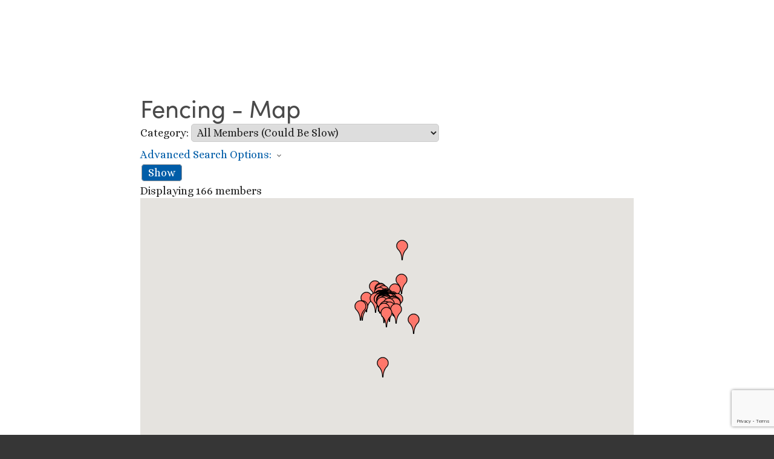

--- FILE ---
content_type: text/html; charset=utf-8
request_url: https://business.hbasjv.com/map/cat/fencing
body_size: 31673
content:

<!doctype html>
<html xmlns:og="http://opengraphprotocol.org/schema/" xmlns:fb="http://www.facebook.com/2008/fbml" lang="en-US"  >
  <head>
<!-- start injected HTML (CCID=9579) -->
<!-- page template: https://www.hbasjv.com/chambermaster-template -->
<link href="https://business.hbasjv.com/integration/customerdefinedcss?_=6IPSAQ2" rel="stylesheet" type="text/css" />
<!-- link for rss not inserted -->
<!-- end injected HTML -->

    <meta http-equiv="X-UA-Compatible" content="IE=edge,chrome=1">
    <meta name="viewport" content="initial-scale=1">

    <!-- This is Squarespace. --><!-- bob-penrose-jesk -->
<base href="https://www.hbasjv.com/" />
<meta charset="utf-8" />
<title>Fencing - Map - &mdash; Home Builders Association</title>
<meta http-equiv="Accept-CH" content="Sec-CH-UA-Platform-Version, Sec-CH-UA-Model" /><link rel="icon" type="image/x-icon" href="https://images.squarespace-cdn.com/content/v1/5a7dc955017db25cf0cc849e/1581098497810-TM3ISXNZST0F12H4OTG6/favicon.ico?format=100w"/>
<link rel="canonical" href="https://business.hbasjv.com/map" />







<meta itemprop="name" content="ChamberMaster Template — Home Builders Association"/>
<meta itemprop="url" content="https://www.hbasjv.com/chambermaster-template"/>
<meta itemprop="thumbnailUrl" content="http://static1.squarespace.com/static/5a7dc955017db25cf0cc849e/t/5ab52746f950b7039c791ddc/1521821568671/HBA+vector+jpg.jpg?format=1500w"/>
<link rel="image_src" href="http://static1.squarespace.com/static/5a7dc955017db25cf0cc849e/t/5ab52746f950b7039c791ddc/1521821568671/HBA+vector+jpg.jpg?format=1500w" />
<meta itemprop="image" content="http://static1.squarespace.com/static/5a7dc955017db25cf0cc849e/t/5ab52746f950b7039c791ddc/1521821568671/HBA+vector+jpg.jpg?format=1500w"/>
<meta name="twitter:title" content="ChamberMaster Template — Home Builders Association"/>
<meta name="twitter:image" content="http://static1.squarespace.com/static/5a7dc955017db25cf0cc849e/t/5ab52746f950b7039c791ddc/1521821568671/HBA+vector+jpg.jpg?format=1500w"/>
<meta name="twitter:url" content="https://www.hbasjv.com/chambermaster-template"/>
<meta name="twitter:card" content="summary"/>
<meta name="description" content="HBA of St Joseph Valley is the best place to find a member or business in the Mishawaka IN area." />
<link rel="preconnect" href="https://images.squarespace-cdn.com">
<link rel="preconnect" href="https://use.typekit.net" crossorigin>
<link rel="preconnect" href="https://p.typekit.net" crossorigin>
<script type="text/javascript" src="//use.typekit.net/ik/[base64].js" async fetchpriority="high" onload="try{Typekit.load();}catch(e){} document.documentElement.classList.remove('wf-loading');"></script>
<script>document.documentElement.classList.add('wf-loading')</script>
<style>@keyframes fonts-loading { 0%, 99% { color: transparent; } } html.wf-loading * { animation: fonts-loading 3s; }</style>
<link rel="preconnect" href="https://fonts.gstatic.com" crossorigin>
<link rel="stylesheet" href="https://fonts.googleapis.com/css2?family=Alice:ital,wght@0,400"><script type="text/javascript" crossorigin="anonymous" defer="true" nomodule="nomodule" src="//assets.squarespace.com/@sqs/polyfiller/1.6/legacy.js"></script>
<script type="text/javascript" crossorigin="anonymous" defer="true" src="//assets.squarespace.com/@sqs/polyfiller/1.6/modern.js"></script>
<script type="text/javascript">SQUARESPACE_ROLLUPS = {};</script>
<script>(function(rollups, name) { if (!rollups[name]) { rollups[name] = {}; } rollups[name].js = ["//assets.squarespace.com/universal/scripts-compressed/extract-css-runtime-ba6e6b3f91f0537d-min.en-US.js"]; })(SQUARESPACE_ROLLUPS, 'squarespace-extract_css_runtime');</script>
<script crossorigin="anonymous" src="//assets.squarespace.com/universal/scripts-compressed/extract-css-runtime-ba6e6b3f91f0537d-min.en-US.js" defer ></script><script>(function(rollups, name) { if (!rollups[name]) { rollups[name] = {}; } rollups[name].js = ["//assets.squarespace.com/universal/scripts-compressed/extract-css-moment-js-vendor-6f2a1f6ec9a41489-min.en-US.js"]; })(SQUARESPACE_ROLLUPS, 'squarespace-extract_css_moment_js_vendor');</script>
<script crossorigin="anonymous" src="//assets.squarespace.com/universal/scripts-compressed/extract-css-moment-js-vendor-6f2a1f6ec9a41489-min.en-US.js" defer ></script><script>(function(rollups, name) { if (!rollups[name]) { rollups[name] = {}; } rollups[name].js = ["//assets.squarespace.com/universal/scripts-compressed/cldr-resource-pack-22ed584d99d9b83d-min.en-US.js"]; })(SQUARESPACE_ROLLUPS, 'squarespace-cldr_resource_pack');</script>
<script crossorigin="anonymous" src="//assets.squarespace.com/universal/scripts-compressed/cldr-resource-pack-22ed584d99d9b83d-min.en-US.js" defer ></script><script>(function(rollups, name) { if (!rollups[name]) { rollups[name] = {}; } rollups[name].js = ["//assets.squarespace.com/universal/scripts-compressed/common-vendors-stable-fbd854d40b0804b7-min.en-US.js"]; })(SQUARESPACE_ROLLUPS, 'squarespace-common_vendors_stable');</script>
<script crossorigin="anonymous" src="//assets.squarespace.com/universal/scripts-compressed/common-vendors-stable-fbd854d40b0804b7-min.en-US.js" defer ></script><script>(function(rollups, name) { if (!rollups[name]) { rollups[name] = {}; } rollups[name].js = ["//assets.squarespace.com/universal/scripts-compressed/common-vendors-4eceb3db532a1896-min.en-US.js"]; })(SQUARESPACE_ROLLUPS, 'squarespace-common_vendors');</script>
<script crossorigin="anonymous" src="//assets.squarespace.com/universal/scripts-compressed/common-vendors-4eceb3db532a1896-min.en-US.js" defer ></script><script>(function(rollups, name) { if (!rollups[name]) { rollups[name] = {}; } rollups[name].js = ["//assets.squarespace.com/universal/scripts-compressed/common-80d8c7e070a7792a-min.en-US.js"]; })(SQUARESPACE_ROLLUPS, 'squarespace-common');</script>
<script crossorigin="anonymous" src="//assets.squarespace.com/universal/scripts-compressed/common-80d8c7e070a7792a-min.en-US.js" defer ></script><script>(function(rollups, name) { if (!rollups[name]) { rollups[name] = {}; } rollups[name].js = ["//assets.squarespace.com/universal/scripts-compressed/commerce-36a7f2cc3f7ff0e9-min.en-US.js"]; })(SQUARESPACE_ROLLUPS, 'squarespace-commerce');</script>
<script crossorigin="anonymous" src="//assets.squarespace.com/universal/scripts-compressed/commerce-36a7f2cc3f7ff0e9-min.en-US.js" defer ></script><script>(function(rollups, name) { if (!rollups[name]) { rollups[name] = {}; } rollups[name].css = ["//assets.squarespace.com/universal/styles-compressed/commerce-b16e90b1fba4d359-min.en-US.css"]; })(SQUARESPACE_ROLLUPS, 'squarespace-commerce');</script>
<link rel="stylesheet" type="text/css" href="//assets.squarespace.com/universal/styles-compressed/commerce-b16e90b1fba4d359-min.en-US.css"><script>(function(rollups, name) { if (!rollups[name]) { rollups[name] = {}; } rollups[name].js = ["//assets.squarespace.com/universal/scripts-compressed/performance-6c7058b44420b6db-min.en-US.js"]; })(SQUARESPACE_ROLLUPS, 'squarespace-performance');</script>
<script crossorigin="anonymous" src="//assets.squarespace.com/universal/scripts-compressed/performance-6c7058b44420b6db-min.en-US.js" defer ></script><script data-name="static-context">Static = window.Static || {}; Static.SQUARESPACE_CONTEXT = {"betaFeatureFlags":["i18n_beta_website_locales","campaigns_import_discounts","campaigns_merch_state","campaigns_discount_section_in_blasts","order_status_page_checkout_landing_enabled","section-sdk-plp-list-view-atc-button-enabled","marketing_landing_page","campaigns_new_image_layout_picker","enable_form_submission_trigger","commerce-product-forms-rendering","form_block_first_last_name_required","campaigns_discount_section_in_automations","modernized-pdp-m2-enabled","contacts_and_campaigns_redesign","marketing_automations","campaigns_thumbnail_layout"],"facebookAppId":"314192535267336","facebookApiVersion":"v6.0","rollups":{"squarespace-announcement-bar":{"js":"//assets.squarespace.com/universal/scripts-compressed/announcement-bar-92ab1c4891022f1d-min.en-US.js"},"squarespace-audio-player":{"css":"//assets.squarespace.com/universal/styles-compressed/audio-player-b05f5197a871c566-min.en-US.css","js":"//assets.squarespace.com/universal/scripts-compressed/audio-player-48b2ef79cf1c7ffb-min.en-US.js"},"squarespace-blog-collection-list":{"css":"//assets.squarespace.com/universal/styles-compressed/blog-collection-list-b4046463b72f34e2-min.en-US.css","js":"//assets.squarespace.com/universal/scripts-compressed/blog-collection-list-f78db80fc1cd6fce-min.en-US.js"},"squarespace-calendar-block-renderer":{"css":"//assets.squarespace.com/universal/styles-compressed/calendar-block-renderer-b72d08ba4421f5a0-min.en-US.css","js":"//assets.squarespace.com/universal/scripts-compressed/calendar-block-renderer-550530d9b21148ea-min.en-US.js"},"squarespace-chartjs-helpers":{"css":"//assets.squarespace.com/universal/styles-compressed/chartjs-helpers-96b256171ee039c1-min.en-US.css","js":"//assets.squarespace.com/universal/scripts-compressed/chartjs-helpers-4fd57f343946d08e-min.en-US.js"},"squarespace-comments":{"css":"//assets.squarespace.com/universal/styles-compressed/comments-1005d8fa07d32785-min.en-US.css","js":"//assets.squarespace.com/universal/scripts-compressed/comments-ddbed2e69fd3befa-min.en-US.js"},"squarespace-custom-css-popup":{"css":"//assets.squarespace.com/universal/styles-compressed/custom-css-popup-679a91a14e6e13a0-min.en-US.css","js":"//assets.squarespace.com/universal/scripts-compressed/custom-css-popup-3b7d885fa560921a-min.en-US.js"},"squarespace-dialog":{"css":"//assets.squarespace.com/universal/styles-compressed/dialog-f9093f2d526b94df-min.en-US.css","js":"//assets.squarespace.com/universal/scripts-compressed/dialog-2540b905667f1e8a-min.en-US.js"},"squarespace-events-collection":{"css":"//assets.squarespace.com/universal/styles-compressed/events-collection-b72d08ba4421f5a0-min.en-US.css","js":"//assets.squarespace.com/universal/scripts-compressed/events-collection-3e7891c6b5666deb-min.en-US.js"},"squarespace-form-rendering-utils":{"js":"//assets.squarespace.com/universal/scripts-compressed/form-rendering-utils-c55cb4954532d2e9-min.en-US.js"},"squarespace-forms":{"css":"//assets.squarespace.com/universal/styles-compressed/forms-0afd3c6ac30bbab1-min.en-US.css","js":"//assets.squarespace.com/universal/scripts-compressed/forms-5d3eff1221a2050f-min.en-US.js"},"squarespace-gallery-collection-list":{"css":"//assets.squarespace.com/universal/styles-compressed/gallery-collection-list-b4046463b72f34e2-min.en-US.css","js":"//assets.squarespace.com/universal/scripts-compressed/gallery-collection-list-07747667a3187b76-min.en-US.js"},"squarespace-image-zoom":{"css":"//assets.squarespace.com/universal/styles-compressed/image-zoom-b4046463b72f34e2-min.en-US.css","js":"//assets.squarespace.com/universal/scripts-compressed/image-zoom-60c18dc5f8f599ea-min.en-US.js"},"squarespace-pinterest":{"css":"//assets.squarespace.com/universal/styles-compressed/pinterest-b4046463b72f34e2-min.en-US.css","js":"//assets.squarespace.com/universal/scripts-compressed/pinterest-95bcbc1cf54446d6-min.en-US.js"},"squarespace-popup-overlay":{"css":"//assets.squarespace.com/universal/styles-compressed/popup-overlay-b742b752f5880972-min.en-US.css","js":"//assets.squarespace.com/universal/scripts-compressed/popup-overlay-8103e8e9061090c8-min.en-US.js"},"squarespace-product-quick-view":{"css":"//assets.squarespace.com/universal/styles-compressed/product-quick-view-9548705e5cf7ee87-min.en-US.css","js":"//assets.squarespace.com/universal/scripts-compressed/product-quick-view-1045093de9b77d7f-min.en-US.js"},"squarespace-products-collection-item-v2":{"css":"//assets.squarespace.com/universal/styles-compressed/products-collection-item-v2-b4046463b72f34e2-min.en-US.css","js":"//assets.squarespace.com/universal/scripts-compressed/products-collection-item-v2-e3a3f101748fca6e-min.en-US.js"},"squarespace-products-collection-list-v2":{"css":"//assets.squarespace.com/universal/styles-compressed/products-collection-list-v2-b4046463b72f34e2-min.en-US.css","js":"//assets.squarespace.com/universal/scripts-compressed/products-collection-list-v2-eedc544f4cc56af4-min.en-US.js"},"squarespace-search-page":{"css":"//assets.squarespace.com/universal/styles-compressed/search-page-90a67fc09b9b32c6-min.en-US.css","js":"//assets.squarespace.com/universal/scripts-compressed/search-page-0ff0e020ab1fa1a7-min.en-US.js"},"squarespace-search-preview":{"js":"//assets.squarespace.com/universal/scripts-compressed/search-preview-0cd39e3057f784ac-min.en-US.js"},"squarespace-simple-liking":{"css":"//assets.squarespace.com/universal/styles-compressed/simple-liking-701bf8bbc05ec6aa-min.en-US.css","js":"//assets.squarespace.com/universal/scripts-compressed/simple-liking-c63bf8989a1c119a-min.en-US.js"},"squarespace-social-buttons":{"css":"//assets.squarespace.com/universal/styles-compressed/social-buttons-95032e5fa98e47a5-min.en-US.css","js":"//assets.squarespace.com/universal/scripts-compressed/social-buttons-0d3103d68d9577b7-min.en-US.js"},"squarespace-tourdates":{"css":"//assets.squarespace.com/universal/styles-compressed/tourdates-b4046463b72f34e2-min.en-US.css","js":"//assets.squarespace.com/universal/scripts-compressed/tourdates-6935a85e44fbeb38-min.en-US.js"},"squarespace-website-overlays-manager":{"css":"//assets.squarespace.com/universal/styles-compressed/website-overlays-manager-07ea5a4e004e6710-min.en-US.css","js":"//assets.squarespace.com/universal/scripts-compressed/website-overlays-manager-70d38206948bb16f-min.en-US.js"}},"pageType":2,"website":{"id":"5a7dc955017db25cf0cc849e","identifier":"bob-penrose-jesk","websiteType":1,"contentModifiedOn":1768967773384,"cloneable":false,"hasBeenCloneable":false,"siteStatus":{},"language":"en-US","translationLocale":"en-US","formattingLocale":"en-US","timeZone":"America/Indiana/Indianapolis","machineTimeZoneOffset":-18000000,"timeZoneOffset":-18000000,"timeZoneAbbr":"EST","siteTitle":"Home Builders Association","fullSiteTitle":"ChamberMaster Template \u2014 Home Builders Association","siteTagLine":"A Higher Standard of Quality","siteDescription":"<p>The Association Serves as the Voice of the Building Industry to provide Affordable, Quality Housing and Home Ownership by supporting our Members and the Community.</p>","location":{"mapLat":41.6669016,"mapLng":-86.18098020000002,"addressTitle":"Home Builders Association of St. Joseph Valley","addressLine1":"103 East Grove Street","addressLine2":"Mishawaka, IN, 46545","addressCountry":"United States"},"logoImageId":"5ab5429e352f534a0903fe82","socialLogoImageId":"5ab52746f950b7039c791ddc","shareButtonOptions":{"7":true,"6":true,"3":true,"1":true,"8":true,"4":true,"2":true},"logoImageUrl":"//images.squarespace-cdn.com/content/v1/5a7dc955017db25cf0cc849e/1521828538843-VVVZ9KNMIMWWSXHUFOKK/HBA+vector+jpg.jpg","socialLogoImageUrl":"//images.squarespace-cdn.com/content/v1/5a7dc955017db25cf0cc849e/1521821564827-N56AWPFTJ8OU1IJSJFBO/HBA+vector+jpg.jpg","authenticUrl":"https://www.hbasjv.com","internalUrl":"https://bob-penrose-jesk.squarespace.com","baseUrl":"https://www.hbasjv.com","primaryDomain":"www.hbasjv.com","sslSetting":3,"isHstsEnabled":false,"socialAccounts":[{"serviceId":20,"userId":"info@hbasjv.com","screenname":"info@hbasjv.com","addedOn":1522795126360,"profileUrl":"mailto:info@hbasjv.com","iconEnabled":true,"serviceName":"email"},{"serviceId":2,"userId":"1172389797","screenname":"HBA St. Joseph Valley","addedOn":1522794692896,"profileUrl":"https://www.facebook.com/HBA-St-Joseph-Valley-195714487163501/","iconUrl":"http://graph.facebook.com/1172389797/picture?type=square","metaData":{"service":"facebook"},"iconEnabled":true,"serviceName":"facebook"},{"serviceId":42,"screenname":"Houzz","addedOn":1522795032137,"profileUrl":"https://www.houzz.com/pro/hbasjv/home-builders-association-of-st-joseph-valley","iconEnabled":true,"serviceName":"houzz"},{"serviceId":14,"userId":"V8gNTyRpCB","userName":"bobpenrose","screenname":"Bob Penrose","addedOn":1522794938193,"profileUrl":"https://www.linkedin.com/company/15360428/","iconUrl":"https://media.licdn.com/dms/image/C4E03AQGFBfWiQ7GlzQ/profile-displayphoto-shrink_100_100/0?e=1527980400&v=alpha&t=bsb_wfmW6AaLZTz7Ojb2gYSvKKYTxDDtnn1T_BFyhDg","iconEnabled":true,"serviceName":"linkedin"}],"typekitId":"","statsMigrated":false,"imageMetadataProcessingEnabled":false,"screenshotId":"c048283e00c0e9e5371e8a5f3a4bff2c0a2e2ef5c635ff4afedd5f403b37ef95","captchaSettings":{"enabledForDonations":false},"showOwnerLogin":false},"websiteSettings":{"id":"5a7dc955017db25cf0cc84a0","websiteId":"5a7dc955017db25cf0cc849e","type":"Non-Profit","subjects":[],"country":"US","state":"IN","simpleLikingEnabled":true,"mobileInfoBarSettings":{"isContactEmailEnabled":false,"isContactPhoneNumberEnabled":false,"isLocationEnabled":false,"isBusinessHoursEnabled":false},"announcementBarSettings":{"style":1,"text":"<p class=\"\" style=\"white-space:pre-wrap;\">The 2021 Spring Builders Showcase is now online! Click here for the virtual showcase experience!</p>","clickthroughUrl":{"url":"https://hbashowcase.com","newWindow":false}},"popupOverlaySettings":{"style":1,"showOnScroll":false,"scrollPercentage":25,"showOnTimer":true,"timerDelay":0,"showUntilSignup":false,"displayFrequency":1,"enableMobile":true,"enabledPages":[],"showOnAllPages":true,"version":1},"commentLikesAllowed":true,"commentAnonAllowed":true,"commentThreaded":true,"commentApprovalRequired":false,"commentAvatarsOn":true,"commentSortType":2,"commentFlagThreshold":0,"commentFlagsAllowed":true,"commentEnableByDefault":true,"commentDisableAfterDaysDefault":0,"disqusShortname":"","commentsEnabled":false,"contactPhoneNumber":"574-258-0411","businessHours":{"monday":{"text":"","ranges":[{}]},"tuesday":{"text":"","ranges":[{}]},"wednesday":{"text":"","ranges":[{}]},"thursday":{"text":"","ranges":[{}]},"friday":{"text":"","ranges":[{}]},"saturday":{"text":"","ranges":[{}]},"sunday":{"text":"","ranges":[{}]}},"storeSettings":{"returnPolicy":null,"termsOfService":null,"privacyPolicy":null,"expressCheckout":true,"continueShoppingLinkUrl":"local-store","useLightCart":false,"showNoteField":false,"shippingCountryDefaultValue":"US","billToShippingDefaultValue":false,"showShippingPhoneNumber":true,"isShippingPhoneRequired":false,"showBillingPhoneNumber":true,"isBillingPhoneRequired":false,"currenciesSupported":["USD","ARS","AUD","BRL","CAD","CHF","COP","CZK","DKK","EUR","GBP","HKD","IDR","ILS","INR","JPY","MXN","MYR","NOK","NZD","PHP","PLN","RUB","SEK","SGD","THB","ZAR"],"defaultCurrency":"USD","selectedCurrency":"USD","measurementStandard":1,"showCustomCheckoutForm":false,"checkoutPageMarketingOptInEnabled":false,"enableMailingListOptInByDefault":false,"sameAsRetailLocation":false,"merchandisingSettings":{"scarcityEnabledOnProductItems":false,"scarcityEnabledOnProductBlocks":false,"scarcityMessageType":"DEFAULT_SCARCITY_MESSAGE","scarcityThreshold":10,"multipleQuantityAllowedForServices":true,"restockNotificationsEnabled":false,"restockNotificationsSuccessText":"","restockNotificationsMailingListSignUpEnabled":false,"relatedProductsEnabled":false,"relatedProductsOrdering":"random","soldOutVariantsDropdownDisabled":false,"productComposerOptedIn":false,"productComposerABTestOptedOut":false,"productReviewsEnabled":false,"displayImportedProductReviewsEnabled":false,"hasOptedToCollectNativeReviews":false},"minimumOrderSubtotalEnabled":false,"minimumOrderSubtotal":{"currency":"USD","value":"0.00"},"addToCartConfirmationType":2,"isLive":true,"multipleQuantityAllowedForServices":true},"useEscapeKeyToLogin":true,"ssBadgeType":1,"ssBadgePosition":4,"ssBadgeVisibility":1,"ssBadgeDevices":1,"pinterestOverlayOptions":{"mode":"disabled"},"userAccountsSettings":{"loginAllowed":false,"signupAllowed":false}},"cookieSettings":{"isCookieBannerEnabled":false,"isRestrictiveCookiePolicyEnabled":false,"cookieBannerText":"","cookieBannerTheme":"","cookieBannerVariant":"","cookieBannerPosition":"","cookieBannerCtaVariant":"","cookieBannerCtaText":"","cookieBannerAcceptType":"OPT_IN","cookieBannerOptOutCtaText":"","cookieBannerHasOptOut":false,"cookieBannerHasManageCookies":true,"cookieBannerManageCookiesLabel":"","cookieBannerSavedPreferencesText":"","cookieBannerSavedPreferencesLayout":"PILL"},"websiteCloneable":false,"collection":{"title":"ChamberMaster Template","id":"5b3fcc3a88251b6ef0d7a7ef","fullUrl":"/chambermaster-template","type":10,"permissionType":1},"subscribed":false,"appDomain":"squarespace.com","templateTweakable":true,"tweakJSON":{"aspect-ratio":"Auto","gallery-arrow-style":"No Background","gallery-aspect-ratio":"3:2 Standard","gallery-auto-crop":"true","gallery-autoplay":"false","gallery-design":"Slideshow","gallery-info-overlay":"Show on Hover","gallery-loop":"false","gallery-navigation":"Bullets","gallery-show-arrows":"true","gallery-transitions":"Fade","galleryArrowBackground":"rgba(34,34,34,1)","galleryArrowColor":"rgba(255,255,255,1)","galleryAutoplaySpeed":"3","galleryCircleColor":"rgba(255,255,255,1)","galleryInfoBackground":"rgba(0, 0, 0, .7)","galleryThumbnailSize":"100px","gridSize":"350px","gridSpacing":"20px","tweak-blog-list-columns":"2","tweak-blog-list-item-image-aspect-ratio-grid":"4:3 Four-Three","tweak-blog-list-item-image-aspect-ratio-stacked":"3:2 Standard","tweak-blog-list-item-image-show":"true","tweak-blog-list-spacing":"25px","tweak-blog-list-style":"Grid","tweak-footer-layout":"Columns","tweak-header-bottom-overlay-on-index-gallery":"false","tweak-index-gallery-apply-bottom-spacing":"true","tweak-index-gallery-autoplay-duration":"2","tweak-index-gallery-autoplay-enable":"true","tweak-index-gallery-fixed-height":"true","tweak-index-gallery-height":"100vh","tweak-index-gallery-indicators":"Lines","tweak-index-gallery-layout":"Packed","tweak-index-gallery-transition":"Fade","tweak-index-gallery-transition-duration":"500","tweak-index-nav-position":"Right","tweak-index-page-apply-bottom-spacing":"false","tweak-index-page-fullscreen":"Pages with Backgrounds Only","tweak-index-page-min-height":"100vh","tweak-mobile-breakpoint":"640px","tweak-overlay-parallax-enabled":"true","tweak-overlay-parallax-new-math":"true","tweak-product-item-image-zoom-factor":"2","tweak-product-list-item-hover-behavior":"Fade","tweak-product-list-items-per-row":"5","tweak-related-products-items-per-row":"3","tweak-related-products-title-spacing":"50px","tweak-site-ajax-loading-enable":"true","tweak-site-border-show":"false","tweak-site-border-width":"10px"},"templateId":"55f0aac0e4b0f0a5b7e0b22e","templateVersion":"7","pageFeatures":[1,2,4],"gmRenderKey":"QUl6YVN5Q0JUUk9xNkx1dkZfSUUxcjQ2LVQ0QWVUU1YtMGQ3bXk4","templateScriptsRootUrl":"https://static1.squarespace.com/static/ta/55f0a9b0e4b0f3eb70352f6d/358/scripts/","impersonatedSession":false,"tzData":{"zones":[[-300,null,"EST",1136073600],[-300,"US","E%sT",null]],"rules":{"US":[[1967,2006,null,"Oct","lastSun","2:00","0","S"],[1987,2006,null,"Apr","Sun>=1","2:00","1:00","D"],[2007,"max",null,"Mar","Sun>=8","2:00","1:00","D"],[2007,"max",null,"Nov","Sun>=1","2:00","0","S"]]}},"showAnnouncementBar":false,"recaptchaEnterpriseContext":{"recaptchaEnterpriseSiteKey":"6LdDFQwjAAAAAPigEvvPgEVbb7QBm-TkVJdDTlAv"},"i18nContext":{"timeZoneData":{"id":"America/Indiana/Indianapolis","name":"Eastern Time"}},"env":"PRODUCTION","visitorFormContext":{"formFieldFormats":{"initialNameOrder":"GIVEN_FIRST","initialAddressFormat":{"id":0,"type":"ADDRESS","country":"US","labelLocale":"en","fields":[{"type":"FIELD","label":"Address Line 1","identifier":"Line1","length":0,"required":true,"metadata":{"autocomplete":"address-line1"}},{"type":"SEPARATOR","label":"\n","identifier":"Newline","length":0,"required":false,"metadata":{}},{"type":"FIELD","label":"Address Line 2","identifier":"Line2","length":0,"required":false,"metadata":{"autocomplete":"address-line2"}},{"type":"SEPARATOR","label":"\n","identifier":"Newline","length":0,"required":false,"metadata":{}},{"type":"FIELD","label":"City","identifier":"City","length":0,"required":true,"metadata":{"autocomplete":"address-level2"}},{"type":"SEPARATOR","label":",","identifier":"Comma","length":0,"required":false,"metadata":{}},{"type":"SEPARATOR","label":" ","identifier":"Space","length":0,"required":false,"metadata":{}},{"type":"FIELD","label":"State","identifier":"State","length":0,"required":true,"metadata":{"autocomplete":"address-level1"}},{"type":"SEPARATOR","label":" ","identifier":"Space","length":0,"required":false,"metadata":{}},{"type":"FIELD","label":"ZIP Code","identifier":"Zip","length":0,"required":true,"metadata":{"autocomplete":"postal-code"}}]},"countries":[{"name":"Afghanistan","code":"AF","phoneCode":"+93"},{"name":"\u00C5land Islands","code":"AX","phoneCode":"+358"},{"name":"Albania","code":"AL","phoneCode":"+355"},{"name":"Algeria","code":"DZ","phoneCode":"+213"},{"name":"American Samoa","code":"AS","phoneCode":"+1"},{"name":"Andorra","code":"AD","phoneCode":"+376"},{"name":"Angola","code":"AO","phoneCode":"+244"},{"name":"Anguilla","code":"AI","phoneCode":"+1"},{"name":"Antigua & Barbuda","code":"AG","phoneCode":"+1"},{"name":"Argentina","code":"AR","phoneCode":"+54"},{"name":"Armenia","code":"AM","phoneCode":"+374"},{"name":"Aruba","code":"AW","phoneCode":"+297"},{"name":"Ascension Island","code":"AC","phoneCode":"+247"},{"name":"Australia","code":"AU","phoneCode":"+61"},{"name":"Austria","code":"AT","phoneCode":"+43"},{"name":"Azerbaijan","code":"AZ","phoneCode":"+994"},{"name":"Bahamas","code":"BS","phoneCode":"+1"},{"name":"Bahrain","code":"BH","phoneCode":"+973"},{"name":"Bangladesh","code":"BD","phoneCode":"+880"},{"name":"Barbados","code":"BB","phoneCode":"+1"},{"name":"Belarus","code":"BY","phoneCode":"+375"},{"name":"Belgium","code":"BE","phoneCode":"+32"},{"name":"Belize","code":"BZ","phoneCode":"+501"},{"name":"Benin","code":"BJ","phoneCode":"+229"},{"name":"Bermuda","code":"BM","phoneCode":"+1"},{"name":"Bhutan","code":"BT","phoneCode":"+975"},{"name":"Bolivia","code":"BO","phoneCode":"+591"},{"name":"Bosnia & Herzegovina","code":"BA","phoneCode":"+387"},{"name":"Botswana","code":"BW","phoneCode":"+267"},{"name":"Brazil","code":"BR","phoneCode":"+55"},{"name":"British Indian Ocean Territory","code":"IO","phoneCode":"+246"},{"name":"British Virgin Islands","code":"VG","phoneCode":"+1"},{"name":"Brunei","code":"BN","phoneCode":"+673"},{"name":"Bulgaria","code":"BG","phoneCode":"+359"},{"name":"Burkina Faso","code":"BF","phoneCode":"+226"},{"name":"Burundi","code":"BI","phoneCode":"+257"},{"name":"Cambodia","code":"KH","phoneCode":"+855"},{"name":"Cameroon","code":"CM","phoneCode":"+237"},{"name":"Canada","code":"CA","phoneCode":"+1"},{"name":"Cape Verde","code":"CV","phoneCode":"+238"},{"name":"Caribbean Netherlands","code":"BQ","phoneCode":"+599"},{"name":"Cayman Islands","code":"KY","phoneCode":"+1"},{"name":"Central African Republic","code":"CF","phoneCode":"+236"},{"name":"Chad","code":"TD","phoneCode":"+235"},{"name":"Chile","code":"CL","phoneCode":"+56"},{"name":"China","code":"CN","phoneCode":"+86"},{"name":"Christmas Island","code":"CX","phoneCode":"+61"},{"name":"Cocos (Keeling) Islands","code":"CC","phoneCode":"+61"},{"name":"Colombia","code":"CO","phoneCode":"+57"},{"name":"Comoros","code":"KM","phoneCode":"+269"},{"name":"Congo - Brazzaville","code":"CG","phoneCode":"+242"},{"name":"Congo - Kinshasa","code":"CD","phoneCode":"+243"},{"name":"Cook Islands","code":"CK","phoneCode":"+682"},{"name":"Costa Rica","code":"CR","phoneCode":"+506"},{"name":"C\u00F4te d\u2019Ivoire","code":"CI","phoneCode":"+225"},{"name":"Croatia","code":"HR","phoneCode":"+385"},{"name":"Cuba","code":"CU","phoneCode":"+53"},{"name":"Cura\u00E7ao","code":"CW","phoneCode":"+599"},{"name":"Cyprus","code":"CY","phoneCode":"+357"},{"name":"Czechia","code":"CZ","phoneCode":"+420"},{"name":"Denmark","code":"DK","phoneCode":"+45"},{"name":"Djibouti","code":"DJ","phoneCode":"+253"},{"name":"Dominica","code":"DM","phoneCode":"+1"},{"name":"Dominican Republic","code":"DO","phoneCode":"+1"},{"name":"Ecuador","code":"EC","phoneCode":"+593"},{"name":"Egypt","code":"EG","phoneCode":"+20"},{"name":"El Salvador","code":"SV","phoneCode":"+503"},{"name":"Equatorial Guinea","code":"GQ","phoneCode":"+240"},{"name":"Eritrea","code":"ER","phoneCode":"+291"},{"name":"Estonia","code":"EE","phoneCode":"+372"},{"name":"Eswatini","code":"SZ","phoneCode":"+268"},{"name":"Ethiopia","code":"ET","phoneCode":"+251"},{"name":"Falkland Islands","code":"FK","phoneCode":"+500"},{"name":"Faroe Islands","code":"FO","phoneCode":"+298"},{"name":"Fiji","code":"FJ","phoneCode":"+679"},{"name":"Finland","code":"FI","phoneCode":"+358"},{"name":"France","code":"FR","phoneCode":"+33"},{"name":"French Guiana","code":"GF","phoneCode":"+594"},{"name":"French Polynesia","code":"PF","phoneCode":"+689"},{"name":"Gabon","code":"GA","phoneCode":"+241"},{"name":"Gambia","code":"GM","phoneCode":"+220"},{"name":"Georgia","code":"GE","phoneCode":"+995"},{"name":"Germany","code":"DE","phoneCode":"+49"},{"name":"Ghana","code":"GH","phoneCode":"+233"},{"name":"Gibraltar","code":"GI","phoneCode":"+350"},{"name":"Greece","code":"GR","phoneCode":"+30"},{"name":"Greenland","code":"GL","phoneCode":"+299"},{"name":"Grenada","code":"GD","phoneCode":"+1"},{"name":"Guadeloupe","code":"GP","phoneCode":"+590"},{"name":"Guam","code":"GU","phoneCode":"+1"},{"name":"Guatemala","code":"GT","phoneCode":"+502"},{"name":"Guernsey","code":"GG","phoneCode":"+44"},{"name":"Guinea","code":"GN","phoneCode":"+224"},{"name":"Guinea-Bissau","code":"GW","phoneCode":"+245"},{"name":"Guyana","code":"GY","phoneCode":"+592"},{"name":"Haiti","code":"HT","phoneCode":"+509"},{"name":"Honduras","code":"HN","phoneCode":"+504"},{"name":"Hong Kong SAR China","code":"HK","phoneCode":"+852"},{"name":"Hungary","code":"HU","phoneCode":"+36"},{"name":"Iceland","code":"IS","phoneCode":"+354"},{"name":"India","code":"IN","phoneCode":"+91"},{"name":"Indonesia","code":"ID","phoneCode":"+62"},{"name":"Iran","code":"IR","phoneCode":"+98"},{"name":"Iraq","code":"IQ","phoneCode":"+964"},{"name":"Ireland","code":"IE","phoneCode":"+353"},{"name":"Isle of Man","code":"IM","phoneCode":"+44"},{"name":"Israel","code":"IL","phoneCode":"+972"},{"name":"Italy","code":"IT","phoneCode":"+39"},{"name":"Jamaica","code":"JM","phoneCode":"+1"},{"name":"Japan","code":"JP","phoneCode":"+81"},{"name":"Jersey","code":"JE","phoneCode":"+44"},{"name":"Jordan","code":"JO","phoneCode":"+962"},{"name":"Kazakhstan","code":"KZ","phoneCode":"+7"},{"name":"Kenya","code":"KE","phoneCode":"+254"},{"name":"Kiribati","code":"KI","phoneCode":"+686"},{"name":"Kosovo","code":"XK","phoneCode":"+383"},{"name":"Kuwait","code":"KW","phoneCode":"+965"},{"name":"Kyrgyzstan","code":"KG","phoneCode":"+996"},{"name":"Laos","code":"LA","phoneCode":"+856"},{"name":"Latvia","code":"LV","phoneCode":"+371"},{"name":"Lebanon","code":"LB","phoneCode":"+961"},{"name":"Lesotho","code":"LS","phoneCode":"+266"},{"name":"Liberia","code":"LR","phoneCode":"+231"},{"name":"Libya","code":"LY","phoneCode":"+218"},{"name":"Liechtenstein","code":"LI","phoneCode":"+423"},{"name":"Lithuania","code":"LT","phoneCode":"+370"},{"name":"Luxembourg","code":"LU","phoneCode":"+352"},{"name":"Macao SAR China","code":"MO","phoneCode":"+853"},{"name":"Madagascar","code":"MG","phoneCode":"+261"},{"name":"Malawi","code":"MW","phoneCode":"+265"},{"name":"Malaysia","code":"MY","phoneCode":"+60"},{"name":"Maldives","code":"MV","phoneCode":"+960"},{"name":"Mali","code":"ML","phoneCode":"+223"},{"name":"Malta","code":"MT","phoneCode":"+356"},{"name":"Marshall Islands","code":"MH","phoneCode":"+692"},{"name":"Martinique","code":"MQ","phoneCode":"+596"},{"name":"Mauritania","code":"MR","phoneCode":"+222"},{"name":"Mauritius","code":"MU","phoneCode":"+230"},{"name":"Mayotte","code":"YT","phoneCode":"+262"},{"name":"Mexico","code":"MX","phoneCode":"+52"},{"name":"Micronesia","code":"FM","phoneCode":"+691"},{"name":"Moldova","code":"MD","phoneCode":"+373"},{"name":"Monaco","code":"MC","phoneCode":"+377"},{"name":"Mongolia","code":"MN","phoneCode":"+976"},{"name":"Montenegro","code":"ME","phoneCode":"+382"},{"name":"Montserrat","code":"MS","phoneCode":"+1"},{"name":"Morocco","code":"MA","phoneCode":"+212"},{"name":"Mozambique","code":"MZ","phoneCode":"+258"},{"name":"Myanmar (Burma)","code":"MM","phoneCode":"+95"},{"name":"Namibia","code":"NA","phoneCode":"+264"},{"name":"Nauru","code":"NR","phoneCode":"+674"},{"name":"Nepal","code":"NP","phoneCode":"+977"},{"name":"Netherlands","code":"NL","phoneCode":"+31"},{"name":"New Caledonia","code":"NC","phoneCode":"+687"},{"name":"New Zealand","code":"NZ","phoneCode":"+64"},{"name":"Nicaragua","code":"NI","phoneCode":"+505"},{"name":"Niger","code":"NE","phoneCode":"+227"},{"name":"Nigeria","code":"NG","phoneCode":"+234"},{"name":"Niue","code":"NU","phoneCode":"+683"},{"name":"Norfolk Island","code":"NF","phoneCode":"+672"},{"name":"Northern Mariana Islands","code":"MP","phoneCode":"+1"},{"name":"North Korea","code":"KP","phoneCode":"+850"},{"name":"North Macedonia","code":"MK","phoneCode":"+389"},{"name":"Norway","code":"NO","phoneCode":"+47"},{"name":"Oman","code":"OM","phoneCode":"+968"},{"name":"Pakistan","code":"PK","phoneCode":"+92"},{"name":"Palau","code":"PW","phoneCode":"+680"},{"name":"Palestinian Territories","code":"PS","phoneCode":"+970"},{"name":"Panama","code":"PA","phoneCode":"+507"},{"name":"Papua New Guinea","code":"PG","phoneCode":"+675"},{"name":"Paraguay","code":"PY","phoneCode":"+595"},{"name":"Peru","code":"PE","phoneCode":"+51"},{"name":"Philippines","code":"PH","phoneCode":"+63"},{"name":"Poland","code":"PL","phoneCode":"+48"},{"name":"Portugal","code":"PT","phoneCode":"+351"},{"name":"Puerto Rico","code":"PR","phoneCode":"+1"},{"name":"Qatar","code":"QA","phoneCode":"+974"},{"name":"R\u00E9union","code":"RE","phoneCode":"+262"},{"name":"Romania","code":"RO","phoneCode":"+40"},{"name":"Russia","code":"RU","phoneCode":"+7"},{"name":"Rwanda","code":"RW","phoneCode":"+250"},{"name":"Samoa","code":"WS","phoneCode":"+685"},{"name":"San Marino","code":"SM","phoneCode":"+378"},{"name":"S\u00E3o Tom\u00E9 & Pr\u00EDncipe","code":"ST","phoneCode":"+239"},{"name":"Saudi Arabia","code":"SA","phoneCode":"+966"},{"name":"Senegal","code":"SN","phoneCode":"+221"},{"name":"Serbia","code":"RS","phoneCode":"+381"},{"name":"Seychelles","code":"SC","phoneCode":"+248"},{"name":"Sierra Leone","code":"SL","phoneCode":"+232"},{"name":"Singapore","code":"SG","phoneCode":"+65"},{"name":"Sint Maarten","code":"SX","phoneCode":"+1"},{"name":"Slovakia","code":"SK","phoneCode":"+421"},{"name":"Slovenia","code":"SI","phoneCode":"+386"},{"name":"Solomon Islands","code":"SB","phoneCode":"+677"},{"name":"Somalia","code":"SO","phoneCode":"+252"},{"name":"South Africa","code":"ZA","phoneCode":"+27"},{"name":"South Korea","code":"KR","phoneCode":"+82"},{"name":"South Sudan","code":"SS","phoneCode":"+211"},{"name":"Spain","code":"ES","phoneCode":"+34"},{"name":"Sri Lanka","code":"LK","phoneCode":"+94"},{"name":"St. Barth\u00E9lemy","code":"BL","phoneCode":"+590"},{"name":"St. Helena","code":"SH","phoneCode":"+290"},{"name":"St. Kitts & Nevis","code":"KN","phoneCode":"+1"},{"name":"St. Lucia","code":"LC","phoneCode":"+1"},{"name":"St. Martin","code":"MF","phoneCode":"+590"},{"name":"St. Pierre & Miquelon","code":"PM","phoneCode":"+508"},{"name":"St. Vincent & Grenadines","code":"VC","phoneCode":"+1"},{"name":"Sudan","code":"SD","phoneCode":"+249"},{"name":"Suriname","code":"SR","phoneCode":"+597"},{"name":"Svalbard & Jan Mayen","code":"SJ","phoneCode":"+47"},{"name":"Sweden","code":"SE","phoneCode":"+46"},{"name":"Switzerland","code":"CH","phoneCode":"+41"},{"name":"Syria","code":"SY","phoneCode":"+963"},{"name":"Taiwan","code":"TW","phoneCode":"+886"},{"name":"Tajikistan","code":"TJ","phoneCode":"+992"},{"name":"Tanzania","code":"TZ","phoneCode":"+255"},{"name":"Thailand","code":"TH","phoneCode":"+66"},{"name":"Timor-Leste","code":"TL","phoneCode":"+670"},{"name":"Togo","code":"TG","phoneCode":"+228"},{"name":"Tokelau","code":"TK","phoneCode":"+690"},{"name":"Tonga","code":"TO","phoneCode":"+676"},{"name":"Trinidad & Tobago","code":"TT","phoneCode":"+1"},{"name":"Tristan da Cunha","code":"TA","phoneCode":"+290"},{"name":"Tunisia","code":"TN","phoneCode":"+216"},{"name":"T\u00FCrkiye","code":"TR","phoneCode":"+90"},{"name":"Turkmenistan","code":"TM","phoneCode":"+993"},{"name":"Turks & Caicos Islands","code":"TC","phoneCode":"+1"},{"name":"Tuvalu","code":"TV","phoneCode":"+688"},{"name":"U.S. Virgin Islands","code":"VI","phoneCode":"+1"},{"name":"Uganda","code":"UG","phoneCode":"+256"},{"name":"Ukraine","code":"UA","phoneCode":"+380"},{"name":"United Arab Emirates","code":"AE","phoneCode":"+971"},{"name":"United Kingdom","code":"GB","phoneCode":"+44"},{"name":"United States","code":"US","phoneCode":"+1"},{"name":"Uruguay","code":"UY","phoneCode":"+598"},{"name":"Uzbekistan","code":"UZ","phoneCode":"+998"},{"name":"Vanuatu","code":"VU","phoneCode":"+678"},{"name":"Vatican City","code":"VA","phoneCode":"+39"},{"name":"Venezuela","code":"VE","phoneCode":"+58"},{"name":"Vietnam","code":"VN","phoneCode":"+84"},{"name":"Wallis & Futuna","code":"WF","phoneCode":"+681"},{"name":"Western Sahara","code":"EH","phoneCode":"+212"},{"name":"Yemen","code":"YE","phoneCode":"+967"},{"name":"Zambia","code":"ZM","phoneCode":"+260"},{"name":"Zimbabwe","code":"ZW","phoneCode":"+263"}],"initialPhoneFormat":{"id":0,"type":"PHONE_NUMBER","country":"US","labelLocale":"en-US","fields":[{"type":"SEPARATOR","label":"(","identifier":"LeftParen","length":0,"required":false,"metadata":{}},{"type":"FIELD","label":"1","identifier":"1","length":3,"required":false,"metadata":{}},{"type":"SEPARATOR","label":")","identifier":"RightParen","length":0,"required":false,"metadata":{}},{"type":"SEPARATOR","label":" ","identifier":"Space","length":0,"required":false,"metadata":{}},{"type":"FIELD","label":"2","identifier":"2","length":3,"required":false,"metadata":{}},{"type":"SEPARATOR","label":"-","identifier":"Dash","length":0,"required":false,"metadata":{}},{"type":"FIELD","label":"3","identifier":"3","length":14,"required":false,"metadata":{}}]}},"localizedStrings":{"validation":{"noValidSelection":"A valid selection must be made.","invalidUrl":"Must be a valid URL.","stringTooLong":"Value should have a length no longer than {0}.","containsInvalidKey":"{0} contains an invalid key.","invalidTwitterUsername":"Must be a valid Twitter username.","valueOutsideRange":"Value must be in the range {0} to {1}.","invalidPassword":"Passwords should not contain whitespace.","missingRequiredSubfields":"{0} is missing required subfields: {1}","invalidCurrency":"Currency value should be formatted like 1234 or 123.99.","invalidMapSize":"Value should contain exactly {0} elements.","subfieldsRequired":"All fields in {0} are required.","formSubmissionFailed":"Form submission failed. Review the following information: {0}.","invalidCountryCode":"Country code should have an optional plus and up to 4 digits.","invalidDate":"This is not a real date.","required":"{0} is required.","invalidStringLength":"Value should be {0} characters long.","invalidEmail":"Email addresses should follow the format user@domain.com.","invalidListLength":"Value should be {0} elements long.","allEmpty":"Please fill out at least one form field.","missingRequiredQuestion":"Missing a required question.","invalidQuestion":"Contained an invalid question.","captchaFailure":"Captcha validation failed. Please try again.","stringTooShort":"Value should have a length of at least {0}.","invalid":"{0} is not valid.","formErrors":"Form Errors","containsInvalidValue":"{0} contains an invalid value.","invalidUnsignedNumber":"Numbers must contain only digits and no other characters.","invalidName":"Valid names contain only letters, numbers, spaces, ', or - characters."},"submit":"Submit","status":{"title":"{@} Block","learnMore":"Learn more"},"name":{"firstName":"First Name","lastName":"Last Name"},"lightbox":{"openForm":"Open Form"},"likert":{"agree":"Agree","stronglyDisagree":"Strongly Disagree","disagree":"Disagree","stronglyAgree":"Strongly Agree","neutral":"Neutral"},"time":{"am":"AM","second":"Second","pm":"PM","minute":"Minute","amPm":"AM/PM","hour":"Hour"},"notFound":"Form not found.","date":{"yyyy":"YYYY","year":"Year","mm":"MM","day":"Day","month":"Month","dd":"DD"},"phone":{"country":"Country","number":"Number","prefix":"Prefix","areaCode":"Area Code","line":"Line"},"submitError":"Unable to submit form. Please try again later.","address":{"stateProvince":"State/Province","country":"Country","zipPostalCode":"Zip/Postal Code","address2":"Address 2","address1":"Address 1","city":"City"},"email":{"signUp":"Sign up for news and updates"},"cannotSubmitDemoForm":"This is a demo form and cannot be submitted.","required":"(required)","invalidData":"Invalid form data."}}};</script><script type="module">Squarespace.load(window);</script>
<script data-sqs-type="imageloader-bootstrapper" type="module">if(window.ImageLoader) window.ImageLoader.bootstrap({}, document);</script>
<script type="module">Squarespace.afterBodyLoad(Y);</script>
<script type="application/ld+json">{"url":"https://www.hbasjv.com","name":"Home Builders Association","description":"<p>The Association Serves as the Voice of the Building Industry to provide Affordable, Quality Housing and Home Ownership by supporting our Members and the Community.</p>","image":"//images.squarespace-cdn.com/content/v1/5a7dc955017db25cf0cc849e/1521828538843-VVVZ9KNMIMWWSXHUFOKK/HBA+vector+jpg.jpg","@context":"http://schema.org","@type":"WebSite"}</script><script type="application/ld+json">{"legalName":"Home Builders Association of St. Joseph Valley","address":"103 East Grove Street\nMishawaka, IN, 46545\nUnited States","email":"info@hbasjv.com","telephone":"574-258-0411","sameAs":["mailto:info@hbasjv.com","https://www.facebook.com/HBA-St-Joseph-Valley-195714487163501/","https://www.houzz.com/pro/hbasjv/home-builders-association-of-st-joseph-valley","https://www.linkedin.com/company/15360428/"],"@context":"http://schema.org","@type":"Organization"}</script><script type="application/ld+json">{"address":"103 East Grove Street\nMishawaka, IN, 46545\nUnited States","image":"https://static1.squarespace.com/static/5a7dc955017db25cf0cc849e/t/5ab5429e352f534a0903fe82/1768967773384/","name":"Home Builders Association of St. Joseph Valley","openingHours":", , , , , , ","@context":"http://schema.org","@type":"LocalBusiness"}</script><link rel="stylesheet" type="text/css" href="https://static1.squarespace.com/static/sitecss/5a7dc955017db25cf0cc849e/70/55f0aac0e4b0f0a5b7e0b22e/5a7dc955017db25cf0cc84b2/358/site.css"/><link rel="apple-touch-icon" href="/s/HBA-APP-FINAL.png"><script>Static.COOKIE_BANNER_CAPABLE = true;</script>
<script async src="https://www.googletagmanager.com/gtag/js?id=UA-207171048-1"></script><script>window.dataLayer = window.dataLayer || [];function gtag(){dataLayer.push(arguments);}gtag('js', new Date());gtag('set', 'developer_id.dZjQwMz', true);gtag('config', 'UA-207171048-1');</script><script>!function(f,b,e,v,n,t,s){if(f.fbq)return;n=f.fbq=function(){n.callMethod?n.callMethod.apply(n,arguments):n.queue.push(arguments)};if(!f._fbq)f._fbq=n;n.push=n;n.loaded=!0;n.version='2.0';n.agent='plsquarespace';n.queue=[];t=b.createElement(e);t.async=!0;t.src=v;s=b.getElementsByTagName(e)[0];s.parentNode.insertBefore(t,s)}(window,document,'script','https://connect.facebook.net/en_US/fbevents.js');fbq('init', '304686877356582');fbq('track', "PageView");</script><!-- End of Squarespace Headers -->
      <script type="text/javascript" src="https://code.jquery.com/jquery-3.7.1.min.js"></script>
    <script type="text/javascript" src="https://code.jquery.com/ui/1.13.2/jquery-ui.min.js"></script>
    <script type="text/javascript" src="https://ajax.aspnetcdn.com/ajax/globalize/0.1.1/globalize.min.js"></script>
    <script type="text/javascript" src="https://ajax.aspnetcdn.com/ajax/globalize/0.1.1/cultures/globalize.culture.en-US.js"></script>
    <script type="text/javascript">
        var MNI = MNI || {};
        MNI.CurrentCulture = 'en-US';
        MNI.CultureDateFormat = 'M/d/yyyy';
        MNI.BaseUrl = 'https://business.hbasjv.com';
        MNI.jQuery = jQuery.noConflict(true);
        MNI.Page = {
            Domain: 'business.hbasjv.com',
            Context: 221,
            Category: null,
            Member: null,
            MemberPagePopup: true
        };
    </script>


    <script src="https://www.google.com/recaptcha/enterprise.js?render=6LfI_T8rAAAAAMkWHrLP_GfSf3tLy9tKa839wcWa" async defer></script>
    <script>

        const SITE_KEY = '6LfI_T8rAAAAAMkWHrLP_GfSf3tLy9tKa839wcWa';

        // Repeatedly check if grecaptcha has been loaded, and call the callback once it's available
        function waitForGrecaptcha(callback, retries = 10, interval = 1000) {
            if (typeof grecaptcha !== 'undefined' && grecaptcha.enterprise.execute) {
                callback();
            } else if (retries > 0) { 
                setTimeout(() => {
                    waitForGrecaptcha(callback, retries - 1, interval);
                }, interval);
            } else {
                console.error("grecaptcha is not available after multiple attempts");
            }
        }

        // Generates a reCAPTCHA v3 token using grecaptcha.enterprise and injects it into the given form.
        // If the token input doesn't exist, it creates one. Then it executes the callback with the token.
        function setReCaptchaToken(formElement, callback, action = 'submit') {
            grecaptcha.enterprise.ready(function () {
                grecaptcha.enterprise.execute(SITE_KEY, { action: action }).then(function (token) {

                    MNI.jQuery(function ($) {
                        let input = $(formElement).find("input[name='g-recaptcha-v3']");

                        if (input.length === 0) {
                            input = $('<input>', {
                                type: 'hidden',
                                name: 'g-recaptcha-v3',
                                value: token
                            });
                            $(formElement).append(input);
                        }
                        else
                            $(input).val(token);

                        if (typeof callback === 'function') callback(token);
                    })

                });
            });
        }

    </script>




<script src="https://business.hbasjv.com/Content/bundles/MNI?v=34V3-w6z5bLW9Yl7pjO3C5tja0TdKeHFrpRQ0eCPbz81"></script>
    <link rel="stylesheet" href="https://code.jquery.com/ui/1.13.2/themes/base/jquery-ui.css" type="text/css" media="all" />

    


<script type="text/javascript" src="https://maps.googleapis.com/maps/api/js?v=3&key=AIzaSyAACLyaFddZFsbbsMCsSY4lq7g6N4ycArE"></script>
<script type="text/javascript">
    MNI.jQuery(function ($) {
        MNI.Plugins.Toggler.Init();

        var firstTime = true,
            mapContainer = $('#mn-maps-container'),
            categoryList = $('#mn-CategoryList'),
            panZoomBox = $('#mn-PanAndZoomBox'),
            clearBox = $('#mn-ClearMapBox'),
            list = $('#mn-maps-list ul'),
            count = $('#mn-maps-count'),
            members = {},
            lastInfoWindow,
            lat = null,
            lon = null,
            map = new google.maps.Map(mapContainer[0], {
                mapTypeId: google.maps.MapTypeId.ROADMAP,
                scaleControl: true,
                minZoom: 1,
                zoom: 8
            });

        MNI.Map = map;

        function mapMembers() {
            var value = categoryList.val();

            if (value == 'All') {
                showMembers(false);
            } else if (value == 'Gold') {
                showMembers(true);
            } else if (value.substr(0, 1) == 'C') {
                var catId = value.substr(2);
                showMembersForCategory(catId);
            } else if (value.substr(0, 1) == 'Q') {
                var qlID = value.substr(2);
                showMembersForQuickLink(qlID);
            }
        };

        function showMembers(upgradedOnly) {
            $.getJSON(MNI.BaseUrl + "/list/GetGeoInfoForMembers?upgradedOnly=" + upgradedOnly, showMembersOnMap);
        };

        function showMembersForCategory(category) {
            $.getJSON(MNI.BaseUrl + "/list/GetGeoInfoByCategory?categoryId=" + category, showMembersOnMap);
        };

        function showMembersForQuickLink(quickLinkId) {
            $.getJSON(MNI.BaseUrl + "/list/GetGeoInfoByQuickLink?quickLinkId=" + quickLinkId, showMembersOnMap);
        };

        function isValidGeocode(latitude, longitude) {
            return (-90 <= latitude && latitude <= 90)
                && (-180 <= longitude && longitude <= 180);
        };

        function showMembersOnMap(data) {
            var total = 0,
                adjustView = panZoomBox.is(':checked'),
                clearMap = clearBox.is(':checked'),
                bounds = new google.maps.LatLngBounds();

            if (clearMap) {
                list.empty();
                for (var id in members) {
                    members[id].marker.setMap(null);
                    members[id].infowindow.close();
                }
                members = {};
                if (lastInfoWindow)
                    lastInfoWindow.close();
                lastInfoWindow = null;
            }

            for (var i = 0; i < data.length; i++) {
                var info = data[i];

                if (!members[info.Id]) {
                    if (info.Lat != 0 && isValidGeocode(info.Lat, info.Lon))
                        members[info.Id] = createMember(info);
                }
            }

            var allMembers = [];

            $.each(members, function(i, member) {
                allMembers.push(member);
                total++;

                if (adjustView)
                    bounds.extend(member.marker.getPosition());
            });

            allMembers.sort(compareMemberName);

            $.each(allMembers, function(i, member) {
                list.append(member.element);
            });

            count.text(total);

            if (total && adjustView){
                map.fitBounds(bounds);
            }

            if (firstTime) {
                firstTime = false;

                if (!total || (!!lat && !!lon))
                    setDefaultLatLng(lat, lon);
            }
        };

        function compareMemberName(a, b) {
            var nameA = a.name.toLowerCase(),
                nameB = b.name.toLowerCase();

            return nameA < nameB ? -1 : (nameA > nameB ? 1 : 0);
        };

        function setDefaultLatLng(lat, lon) {
            if (!!lat && !!lon) {
                var latlng = new google.maps.LatLng(lat,lon);
                map.setCenter(latlng);

            } else {
                var geocoder = new google.maps.Geocoder();
                geocoder.geocode({ address: '46545' }, function (results, status) {
                    if (status == google.maps.GeocoderStatus.OK) {
                        var latlng = results[0].geometry.location;
                        map.setCenter(latlng);

                    }
                });
            }
        };

        function createMember(info) {
            var point = new google.maps.LatLng(info.Lat, info.Lon),
                marker = new google.maps.Marker({
                    map: map,
                    position: point,
                    title: info.Name,
                    icon: imgurl = window['mniDefaultMapIcon'] ||
                        (info.Upg ? 'https://business.hbasjv.com/content/images/markerupgd.png' : 'https://business.hbasjv.com/content/images/marker.png')
                }),
                link = $('<a></a>', { href: 'javascript:mniMapShowMarker(' + info.Id + ')' }).text(info.Name);

            google.maps.event.addListener(marker, 'click', function () {
                mniMapShowMarker(info.Id);
            });

            return {
                name: info.Name,
                element: $('<li></li>').append(link),
                marker: marker,
                infowindow: new google.maps.InfoWindow({
                    content: generateBasicContent(info),
                    maxWidth: 350
                }),
                upgrade: info.Upg
            };
        };

        function generateBasicContent(info) {
            var mapMember = $('<div class="mn-map-member"></div>'),
            mapInfo = $('<div class="mn-map-info"></div>').appendTo(mapMember);

            if (info.Name)
                $('<div class="mn-map-title"></div>').text(info.Name).appendTo(mapInfo);

            if (info.Address)
                $('<div class="mn-map-address"></div>').text(info.Address).appendTo(mapInfo);

            if (info.City || info.State || info.Zip) {
                var cszElement = $('<div class="mn-map-citystatezip"></div>').appendTo(mapInfo);

                if (info.City)
                    $('<span class="mn-map-cityspan"></span>').text(info.City).appendTo(cszElement);

                if (info.City && info.State)
                    $('<span class="mn-map-commaspan"></span>').text(', ').appendTo(cszElement);

                if (info.State)
                    $('<span class="mn-map-stspan"></span>').text(info.State).appendTo(cszElement);

                if (info.Zip && (info.City || info.State))
                    cszElement.append(document.createTextNode(' '));

                if (info.Zip)
                    $('<span class="mn-map-zipspan"></span>').text(info.Zip).appendTo(cszElement);
            }

            if (info.Phone)
                $('<div class="mn-map-phone"></div>').text(info.Phone).appendTo(mapInfo);

            $('<div class="mn-clear"></div>').appendTo(mapInfo);

            if (info.Slug) {
                var actions = $('<div class="mn-actions mn-mapactions"><ul><li class="mn-actiondetails"></div></ul></div>').appendTo(mapMember),
                ending = '-' + info.Id,
                slug = info.Slug;

                if (slug.indexOf(ending, slug.length - ending.length) == -1)
                    slug += ending;

                $('<a></a>', { href: MNI.BaseUrl + MNI.Path.Member(slug) }).text('Details').appendTo(actions.find('.mn-actiondetails'));
            }

            $('<div class="mn-clear"></div>').appendTo(mapMember);

            return mapMember[0];
        };

        function displayMarker(id) {
            var member = members[id];
            map.panTo(member.marker.getPosition());

            if (member.infowindow && member.infowindow != lastInfoWindow) {
                if (lastInfoWindow)
                    lastInfoWindow.close();

                lastInfoWindow = member.infowindow;

                if (member.upgrade) {
                    $.ajax({
                        url: MNI.BaseUrl + MNI.Path.MemberMapPinInfo(id),
                        success: function (data) {
                            var newWindow = new google.maps.InfoWindow({
                                content: $(data)[0],
                                maxWidth: 350
                            });

                            if (lastInfoWindow == member.infowindow) {
                                lastInfoWindow.close();
                                lastInfoWindow = newWindow;
                                newWindow.open(map, member.marker);
                            }

                            member.infowindow = newWindow;
                        },
                        complete: function () {
                            member.upgrade = false;
                            if (lastInfoWindow == member.infowindow)
                                lastInfoWindow.open(map, member.marker);
                        }
                    });
                }
                else
                    member.infowindow.open(map, member.marker);
            }
        };

        mapMembers();

        window['mniMapUpdate'] = mapMembers;
        window['mniMapShowMarker'] = displayMarker;
    });
</script>

<meta name="referrer" content="origin" />
</head>
  <body id="collection-5b3fcc3a88251b6ef0d7a7ef" class="tweak-site-width-option-full-background tweak-icon-weight-light  tweak-site-ajax-loading-enable tweak-site-ajax-loading-bar-show ancillary-header-top-left-layout-horizontal ancillary-header-top-center-layout-horizontal ancillary-header-top-right-layout-horizontal ancillary-header-bottom-left-layout-horizontal ancillary-header-bottom-center-layout-horizontal ancillary-header-bottom-right-layout-horizontal ancillary-header-branding-position-top-left ancillary-header-tagline-position-hide ancillary-header-primary-nav-position-top-right ancillary-header-secondary-nav-position-top-right ancillary-header-social-position-hide ancillary-header-search-position-top-right ancillary-header-cart-position-top-right ancillary-header-account-position-hide tweak-header-primary-nav-hover-style-active tweak-header-primary-nav-button-style-solid tweak-header-primary-nav-button-shape-square  tweak-header-secondary-nav-hover-style-button tweak-header-secondary-nav-button-style-outline tweak-header-secondary-nav-button-shape-pill tweak-header-search-style-icon-only tweak-header-search-placeholder-show tweak-header-cart-style-text tweak-header-account-style-text tweak-overlay-parallax-enabled tweak-overlay-parallax-new-math tweak-index-nav-style-none tweak-index-nav-position-right tweak-index-nav-text-show tweak-index-page-fullscreen-pages-with-backgrounds-only  tweak-index-page-scroll-indicator-none tweak-index-page-scroll-indicator-icon-arrow tweak-index-page-scroll-indicator-icon-weight-light  tweak-index-gallery-layout-packed   tweak-index-gallery-fixed-height tweak-index-gallery-apply-bottom-spacing tweak-index-gallery-hover-style-plain tweak-index-gallery-controls-small-arrows tweak-index-gallery-controls-icon-weight-hairline tweak-index-gallery-indicators-lines tweak-index-gallery-autoplay-enable tweak-index-gallery-transition-fade tweak-index-gallery-content-position-middle-center tweak-index-gallery-content-text-alignment-left tweak-footer-show tweak-footer-layout-columns tweak-footer-layout-columns-auto tweak-footer-stacked-alignment-center   tweak-mobile-bar-top-fixed ancillary-mobile-bar-branding-position-top-left ancillary-mobile-bar-menu-icon-position-top-right tweak-mobile-bar-menu-icon-plus ancillary-mobile-bar-search-icon-position-hide ancillary-mobile-bar-cart-position-top-right tweak-mobile-bar-cart-style-text ancillary-mobile-bar-account-position-hide tweak-mobile-bar-account-style-text tweak-mobile-overlay-slide-origin-left tweak-mobile-overlay-close-show  tweak-mobile-overlay-menu-primary-button-style-outline tweak-mobile-overlay-menu-primary-button-shape-pill   tweak-mobile-overlay-menu-secondary-button-style-outline tweak-mobile-overlay-menu-secondary-button-shape-pill tweak-quote-block-alignment-center tweak-social-icons-style-regular tweak-social-icons-shape-square  tweak-blog-meta-primary-category tweak-blog-meta-secondary-date tweak-blog-list-style-grid  tweak-blog-list-alignment-left tweak-blog-list-item-image-show tweak-blog-list-item-image-aspect-ratio-grid-43-four-three tweak-blog-list-item-image-aspect-ratio-stacked-32-standard tweak-blog-list-item-title-show tweak-blog-list-item-excerpt-show tweak-blog-list-item-body-show tweak-blog-list-item-readmore-below-excerpt tweak-blog-list-item-meta-position-above-title tweak-blog-list-pagination-link-label-show  tweak-blog-list-pagination-link-icon-weight-light tweak-blog-item-alignment-center tweak-blog-item-meta-position-below-title tweak-blog-item-share-position-below-content  tweak-blog-item-pagination-link-label-show tweak-blog-item-pagination-link-title-show tweak-blog-item-pagination-link-meta-hide tweak-blog-item-pagination-link-icon-weight-light   event-thumbnails event-thumbnail-size-32-standard event-date-label  event-list-show-cats event-list-date event-list-time event-list-address     event-excerpts  event-item-back-link    gallery-design-slideshow aspect-ratio-auto lightbox-style-dark gallery-navigation-bullets gallery-info-overlay-show-on-hover gallery-aspect-ratio-32-standard gallery-arrow-style-no-background gallery-transitions-fade gallery-show-arrows gallery-auto-crop   tweak-product-list-image-aspect-ratio-11-square tweak-product-list-item-hover-behavior-fade tweak-product-list-meta-position-under tweak-product-list-mobile-meta-position-under tweak-product-list-meta-alignment-under-center tweak-product-list-meta-alignment-overlay-center-center tweak-product-list-show-title tweak-product-list-show-price tweak-product-list-filter-display-top tweak-product-list-filter-alignment-center tweak-product-item-nav-show-none tweak-product-item-nav-pagination-style-previousnext tweak-product-item-nav-breadcrumb-alignment-left tweak-product-item-nav-pagination-alignment-split tweak-product-item-gallery-position-right tweak-product-item-gallery-design-stacked tweak-product-item-gallery-aspect-ratio-11-square tweak-product-item-gallery-thumbnail-alignment-left tweak-product-item-details-alignment-left tweak-product-item-details-show-title tweak-product-item-details-show-price tweak-product-item-details-show-excerpt tweak-product-item-details-excerpt-position-below-price tweak-product-item-details-show-share-buttons tweak-product-item-details-show-variants tweak-product-item-details-show-quantity tweak-product-item-details-options-style-pill tweak-product-item-details-show-add-to-cart-button tweak-product-item-details-add-to-cart-button-style-solid tweak-product-item-details-add-to-cart-button-shape-pill tweak-product-item-details-add-to-cart-button-padding-small  tweak-product-item-image-zoom-behavior-hover  tweak-related-products-image-aspect-ratio-11-square tweak-related-products-meta-alignment-under-center tweak-product-badge-style-none tweak-product-badge-position-top-right tweak-product-badge-inset-floating newsletter-style-light hide-opentable-icons opentable-style-dark small-button-style-outline small-button-shape-pill medium-button-style-solid medium-button-shape-pill large-button-style-outline large-button-shape-pill image-block-poster-text-alignment-center  image-block-card-content-position-center image-block-card-text-alignment-left  image-block-overlap-content-position-center image-block-overlap-text-alignment-left  image-block-collage-content-position-center image-block-collage-text-alignment-left image-block-stack-dynamic-font-sizing image-block-stack-text-alignment-left button-style-outline button-corner-style-pill tweak-product-quick-view-button-style-docked tweak-product-quick-view-button-position-center tweak-product-quick-view-lightbox-excerpt-display-truncate  tweak-product-quick-view-lightbox-show-close-button tweak-product-quick-view-lightbox-controls-weight-light tweak-share-buttons-style-icon-only tweak-share-buttons-icons-show    tweak-share-buttons-standard-background-color native-currency-code-usd collection-5b3fcc3a88251b6ef0d7a7ef collection-type-page collection-layout-default mobile-style-available sqs-has-custom-cart has-logo-image has-tagline has-social enable-load-effects has-primary-nav has-secondary-nav" data-controller="HashManager, SiteLoader, MobileClassname">

    <div class="Loader"></div>

    <div class="Mobile" data-nc-base="mobile-bar" data-controller="AncillaryLayout">
  <div class="Mobile-bar Mobile-bar--top" data-nc-group="top" data-controller="MobileOffset">

    <div data-nc-container="top-left">
      <a href="/" class="Mobile-bar-branding" data-nc-element="branding" data-content-field="site-title">
        
          
            
            



  
  
  
  

  
  
    
  

  
  <img src="//images.squarespace-cdn.com/content/v1/5a7dc955017db25cf0cc849e/1521828538843-VVVZ9KNMIMWWSXHUFOKK/HBA+vector+jpg.jpg" alt="Home Builders Association" sizes="240px" class="Mobile-bar-branding-logo" style="display:block" srcset="//images.squarespace-cdn.com/content/v1/5a7dc955017db25cf0cc849e/1521828538843-VVVZ9KNMIMWWSXHUFOKK/HBA+vector+jpg.jpg?format=100w 100w, //images.squarespace-cdn.com/content/v1/5a7dc955017db25cf0cc849e/1521828538843-VVVZ9KNMIMWWSXHUFOKK/HBA+vector+jpg.jpg?format=300w 300w, //images.squarespace-cdn.com/content/v1/5a7dc955017db25cf0cc849e/1521828538843-VVVZ9KNMIMWWSXHUFOKK/HBA+vector+jpg.jpg?format=500w 500w, //images.squarespace-cdn.com/content/v1/5a7dc955017db25cf0cc849e/1521828538843-VVVZ9KNMIMWWSXHUFOKK/HBA+vector+jpg.jpg?format=750w 750w, //images.squarespace-cdn.com/content/v1/5a7dc955017db25cf0cc849e/1521828538843-VVVZ9KNMIMWWSXHUFOKK/HBA+vector+jpg.jpg?format=1000w 1000w, //images.squarespace-cdn.com/content/v1/5a7dc955017db25cf0cc849e/1521828538843-VVVZ9KNMIMWWSXHUFOKK/HBA+vector+jpg.jpg?format=1500w 1500w, //images.squarespace-cdn.com/content/v1/5a7dc955017db25cf0cc849e/1521828538843-VVVZ9KNMIMWWSXHUFOKK/HBA+vector+jpg.jpg?format=2500w 2500w" loading="lazy" decoding="async" data-loader="sqs">


          
        
      </a>
    </div>
    <div data-nc-container="top-center"></div>
    <div data-nc-container="top-right"></div>
  </div>
  <div class="Mobile-bar Mobile-bar--bottom" data-nc-group="bottom" data-controller="MobileOffset">
    <div data-nc-container="bottom-left">
      <button
        class="Mobile-bar-menu"
        data-nc-element="menu-icon"
        data-controller-overlay="menu"
        data-controller="MobileOverlayToggle"
        aria-label="Open navigation menu"
      >
        <svg class="Icon Icon--hamburger" viewBox="0 0 24 18">
          <use xlink:href="/assets/ui-icons.svg#hamburger-icon--even" class="use--even"></use>
          <use xlink:href="/assets/ui-icons.svg#hamburger-icon--odd" class="use--odd"></use>
        </svg>
        <svg class="Icon Icon--hotdog" viewBox="0 0 24 14">
          <use xlink:href="/assets/ui-icons.svg#hotdog-icon--even" class="use--even"></use>
          <use xlink:href="/assets/ui-icons.svg#hotdog-icon--odd" class="use--odd"></use>
        </svg>
        <svg class="Icon Icon--plus" viewBox="0 0 20 20">
          <use xlink:href="/assets/ui-icons.svg#plus-icon--even" class="use--even"></use>
          <use xlink:href="/assets/ui-icons.svg#plus-icon--odd" class="use--odd"></use>
        </svg>
        <svg class="Icon Icon--dots-horizontal" viewBox="0 0 25 7">
          <use xlink:href="/assets/ui-icons.svg#dots-horizontal-icon--even" class="use--even"></use>
          <use xlink:href="/assets/ui-icons.svg#dots-horizontal-icon--odd" class="use--odd"></use>
        </svg>
        <svg class="Icon Icon--dots-vertical" viewBox="0 0 7 25">
          <use xlink:href="/assets/ui-icons.svg#dots-vertical-icon--even" class="use--even"></use>
          <use xlink:href="/assets/ui-icons.svg#dots-vertical-icon--odd" class="use--odd"></use>
        </svg>
        <svg class="Icon Icon--squares-horizontal" viewBox="0 0 25 7">
          <use xlink:href="/assets/ui-icons.svg#squares-horizontal-icon--even" class="use--even"></use>
          <use xlink:href="/assets/ui-icons.svg#squares-horizontal-icon--odd" class="use--odd"></use>
        </svg>
        <svg class="Icon Icon--squares-vertical" viewBox="0 0 7 25">
          <use xlink:href="/assets/ui-icons.svg#squares-vertical-icon--even" class="use--even"></use>
          <use xlink:href="/assets/ui-icons.svg#squares-vertical-icon--odd" class="use--odd"></use>
        </svg>
      </button>
    </div>
    <div data-nc-container="bottom-center">
      
    </div>
    <div data-nc-container="bottom-right">
      
      <a href="/search" class="Mobile-bar-search" data-nc-element="search-icon" aria-label="Search">
        <svg class="Icon Icon--search" viewBox="0 0 20 20">
          <use xlink:href="/assets/ui-icons.svg#search-icon"></use>
        </svg>
      </a>
    </div>
  </div>

  <div class="Mobile-overlay">
    <div class="Mobile-overlay-menu" data-controller="MobileOverlayFolders">
      <div class="Mobile-overlay-menu-main">
        <nav class="Mobile-overlay-nav Mobile-overlay-nav--primary" data-content-field="navigation">
          
  
    
      
        
          <button class="Mobile-overlay-nav-item Mobile-overlay-nav-item--folder" data-controller-folder-toggle="findamember">
            <span class="Mobile-overlay-nav-item--folder-label">Find-a-Member</span>
          </button>
        
      
    
    
  
    
      
        
          <button class="Mobile-overlay-nav-item Mobile-overlay-nav-item--folder" data-controller-folder-toggle="events-1">
            <span class="Mobile-overlay-nav-item--folder-label">Events</span>
          </button>
        
      
    
    
  
    
      
        
          <button class="Mobile-overlay-nav-item Mobile-overlay-nav-item--folder" data-controller-folder-toggle="member-benefits">
            <span class="Mobile-overlay-nav-item--folder-label">Member Benefits</span>
          </button>
        
      
    
    
  
    
    
      <a href="https://business.hbasjv.com/jobs/" class="Mobile-overlay-nav-item">
        Job Board
      </a>
    
  
    
      
        
          <button class="Mobile-overlay-nav-item Mobile-overlay-nav-item--folder" data-controller-folder-toggle="about">
            <span class="Mobile-overlay-nav-item--folder-label">About</span>
          </button>
        
      
    
    
  

        </nav>
        <nav class="Mobile-overlay-nav Mobile-overlay-nav--secondary" data-content-field="navigation">
          
  
    
    
      <a href="https://business.hbasjv.com/member/newmemberapp/" class="Mobile-overlay-nav-item">
        Join Now
      </a>
    
  
    
    
      <a href="/donate/" class="Mobile-overlay-nav-item">
        Donate
      </a>
    
  
    
    
      <a href="https://business.hbasjv.com/login/" class="Mobile-overlay-nav-item">
        Member Login
      </a>
    
  

        </nav>
      </div>
      <div class="Mobile-overlay-folders" data-content-field="navigation">
        
  
    <div class="Mobile-overlay-folder" data-controller-folder="findamember">
      <button class="Mobile-overlay-folder-item Mobile-overlay-folder-item--toggle" data-controller-folder-toggle="findamember">
        <span class="Mobile-overlay-folder-item--toggle-label">Back</span>
      </button>
      
        
          <a href="/membership-directory" class="Mobile-overlay-folder-item">
            Membership Directory
          </a>
        
      
        
          
            <a href="https://business.hbasjv.com/list/" class="Mobile-overlay-folder-item">
              Member Search
            </a>
          
        
      
        
          
            <a href="https://business.hbasjv.com/map/" class="Mobile-overlay-folder-item">
              Member Map
            </a>
          
        
      
    </div>
  

  
    <div class="Mobile-overlay-folder" data-controller-folder="events-1">
      <button class="Mobile-overlay-folder-item Mobile-overlay-folder-item--toggle" data-controller-folder-toggle="events-1">
        <span class="Mobile-overlay-folder-item--toggle-label">Back</span>
      </button>
      
        
          
            <a href="https://business.hbasjv.com/events" class="Mobile-overlay-folder-item">
              Event Calendar
            </a>
          
        
      
        
          <a href="/photo-galleries" class="Mobile-overlay-folder-item">
            Photo Galleries
          </a>
        
      
        
          
            <a href="https://www.hbashowcase.com" class="Mobile-overlay-folder-item">
              Fall 2025 Builders Showcase
            </a>
          
        
      
        
          <a href="/showcase-archive" class="Mobile-overlay-folder-item">
            Builders Showcase Archive
          </a>
        
      
    </div>
  

  
    <div class="Mobile-overlay-folder" data-controller-folder="member-benefits">
      <button class="Mobile-overlay-folder-item Mobile-overlay-folder-item--toggle" data-controller-folder-toggle="member-benefits">
        <span class="Mobile-overlay-folder-item--toggle-label">Back</span>
      </button>
      
        
          <a href="/3-in-1-membership" class="Mobile-overlay-folder-item">
            3-in-1 Membership
          </a>
        
      
        
          <a href="/top-5-reasons-to-join" class="Mobile-overlay-folder-item">
            Top 5 Reasons to Join
          </a>
        
      
        
          <a href="/iba-rebate-program" class="Mobile-overlay-folder-item">
            IBA Rebate Program
          </a>
        
      
        
          <a href="/member-spotlight-form" class="Mobile-overlay-folder-item">
            Member Spotlight Form
          </a>
        
      
    </div>
  

  

  
    <div class="Mobile-overlay-folder" data-controller-folder="about">
      <button class="Mobile-overlay-folder-item Mobile-overlay-folder-item--toggle" data-controller-folder-toggle="about">
        <span class="Mobile-overlay-folder-item--toggle-label">Back</span>
      </button>
      
        
          
            <a href="https://www.hbasjv.com/about-index/" class="Mobile-overlay-folder-item">
              About Us
            </a>
          
        
      
        
          
            <a href="https://business.hbasjv.com/groups/" class="Mobile-overlay-folder-item">
              Groups
            </a>
          
        
      
        
          
            <a href="https://business.hbasjv.com/map/" class="Mobile-overlay-folder-item">
              Member Map
            </a>
          
        
      
        
          
            <a href="https://business.hbasjv.com/list/" class="Mobile-overlay-folder-item">
              Contact
            </a>
          
        
      
    </div>
  

        
  

  

  

      </div>
    </div>
    <button class="Mobile-overlay-close" data-controller="MobileOverlayToggle" aria-label="Close navigation menu">
      <svg class="Icon Icon--close" viewBox="0 0 16 16">
        <use xlink:href="/assets/ui-icons.svg#close-icon"></use>
      </svg>
    </button>
    <div class="Mobile-overlay-back" data-controller="MobileOverlayToggle"></div>
  </div>
</div>


    <div class="Parallax-host-outer">
      <div class="Parallax-host" data-parallax-host>
        
          
            
              
                
                
                  
                
              
            
          
        
      </div>
    </div>

    <div class="Site" data-nc-base="header" data-controller="AncillaryLayout">
      <div class="sqs-announcement-bar-dropzone"></div>

      <header class="Header Header--top">
        <div class="Header-inner Header-inner--top" data-nc-group="top">
          <div data-nc-container="top-left">

            <div class="Header-search" data-nc-element="search">
              <form class="Header-search-form" action="/search" method="get" role="search">
                <input class="Header-search-form-input" name="q" type="text" spellcheck="false" value="" autocomplete="off" placeholder="Search" aria-label="Search"/>
                <button class="Header-search-form-submit" type="submit" data-test="template-search" aria-label="Search">
                  <svg class="Icon Icon--search--small" viewBox="0 0 15 15">
                    <use xlink:href="/assets/ui-icons.svg#search-icon--small"></use>
                  </svg>
                  <svg class="Icon Icon--search" viewBox="0 0 20 20">
                    <use xlink:href="/assets/ui-icons.svg#search-icon"></use>
                  </svg>
                </button>
              </form>
            </div>

          </div>
          <div data-nc-container="top-center">
            
            
              <div class="Header-social" data-nc-element="social">
                
  <nav class="SocialLinks" data-content-field="connected-accounts">
    <div class="SocialLinks-inner">
    <a href="mailto:info@hbasjv.com" target="_blank" class="SocialLinks-link email" style="">
        <div>
          <svg class="SocialLinks-link-svg" viewBox="0 0 64 64">
            
            <use class="SocialLinks-link-icon" xlink:href="#email-icon"></use>
            <use class="SocialLinks-link-mask" xlink:href="#email-mask"></use>
          </svg>
        </div>
      </a><a href="https://www.facebook.com/HBA-St-Joseph-Valley-195714487163501/" target="_blank" class="SocialLinks-link facebook" style="">
        <div>
          <svg class="SocialLinks-link-svg" viewBox="0 0 64 64">
            
            <use class="SocialLinks-link-icon" xlink:href="#facebook-icon"></use>
            <use class="SocialLinks-link-mask" xlink:href="#facebook-mask"></use>
          </svg>
        </div>
      </a><a href="https://www.houzz.com/pro/hbasjv/home-builders-association-of-st-joseph-valley" target="_blank" class="SocialLinks-link houzz" style="">
        <div>
          <svg class="SocialLinks-link-svg" viewBox="0 0 64 64">
            
            <use class="SocialLinks-link-icon" xlink:href="#houzz-icon"></use>
            <use class="SocialLinks-link-mask" xlink:href="#houzz-mask"></use>
          </svg>
        </div>
      </a><a href="https://www.linkedin.com/company/15360428/" target="_blank" class="SocialLinks-link linkedin" style="">
        <div>
          <svg class="SocialLinks-link-svg" viewBox="0 0 64 64">
            
            <use class="SocialLinks-link-icon" xlink:href="#linkedin-icon"></use>
            <use class="SocialLinks-link-mask" xlink:href="#linkedin-mask"></use>
          </svg>
        </div>
      </a>
    </div>
  </nav>

              </div>
            
          </div>
          <div data-nc-container="top-right">

            

          </div>
        </div>
      </header>

      <div class="Site-inner">

        <header class="Header Header--bottom">
          <div class="Header-inner Header-inner--bottom" data-nc-group="bottom">
            <div data-nc-container="bottom-left">
              <nav class="Header-nav Header-nav--primary" data-nc-element="primary-nav" data-content-field="navigation">
                
  <div class="Header-nav-inner">
    <span class="Header-nav-item Header-nav-item--folder">

      <a href="/findamember" class="Header-nav-folder-title" data-controller="HeaderNavFolderTouch">Find-a-Member</a>

      <span class="Header-nav-folder">
        
          
            <a href="/membership-directory" class="Header-nav-folder-item" data-test="template-nav">Membership Directory</a>
          
        
          
            
              <a href="https://business.hbasjv.com/list/" class="Header-nav-folder-item">Member Search</a>
            
          
        
          
            
              <a href="https://business.hbasjv.com/map/" class="Header-nav-folder-item">Member Map</a>
            
          
        
      </span>
    </span><span class="Header-nav-item Header-nav-item--folder">

      <a href="/events-1" class="Header-nav-folder-title" data-controller="HeaderNavFolderTouch">Events</a>

      <span class="Header-nav-folder">
        
          
            
              <a href="https://business.hbasjv.com/events" class="Header-nav-folder-item">Event Calendar</a>
            
          
        
          
            <a href="/photo-galleries" class="Header-nav-folder-item" data-test="template-nav">Photo Galleries</a>
          
        
          
            
              <a href="https://www.hbashowcase.com" target="_blank" class="Header-nav-folder-item">Fall 2025 Builders Showcase</a>
            
          
        
          
            <a href="/showcase-archive" class="Header-nav-folder-item" data-test="template-nav">Builders Showcase Archive</a>
          
        
      </span>
    </span><span class="Header-nav-item Header-nav-item--folder">

      <a href="/member-benefits" class="Header-nav-folder-title" data-controller="HeaderNavFolderTouch">Member Benefits</a>

      <span class="Header-nav-folder">
        
          
            <a href="/3-in-1-membership" class="Header-nav-folder-item" data-test="template-nav">3-in-1 Membership</a>
          
        
          
            <a href="/top-5-reasons-to-join" class="Header-nav-folder-item" data-test="template-nav">Top 5 Reasons to Join</a>
          
        
          
            <a href="/iba-rebate-program" class="Header-nav-folder-item" data-test="template-nav">IBA Rebate Program</a>
          
        
          
            <a href="/member-spotlight-form" class="Header-nav-folder-item" data-test="template-nav">Member Spotlight Form</a>
          
        
      </span>
    </span><a href="https://business.hbasjv.com/jobs/" class="Header-nav-item">Job Board</a><span class="Header-nav-item Header-nav-item--folder">

      <a href="/about" class="Header-nav-folder-title" data-controller="HeaderNavFolderTouch">About</a>

      <span class="Header-nav-folder">
        
          
            
              <a href="https://www.hbasjv.com/about-index/" class="Header-nav-folder-item">About Us</a>
            
          
        
          
            
              <a href="https://business.hbasjv.com/groups/" class="Header-nav-folder-item">Groups</a>
            
          
        
          
            
              <a href="https://business.hbasjv.com/map/" class="Header-nav-folder-item">Member Map</a>
            
          
        
          
            
              <a href="https://business.hbasjv.com/list/" class="Header-nav-folder-item">Contact</a>
            
          
        
      </span>
    </span>
  </div>

              </nav>
            </div>
            <div data-nc-container="bottom-center">

              <a href="/" class="Header-branding" data-nc-element="branding" data-content-field="site-title">
                
                  
                    
                    
                    



  
  
  
  

  
  
    
  

  
  <img src="//images.squarespace-cdn.com/content/v1/5a7dc955017db25cf0cc849e/1521828538843-VVVZ9KNMIMWWSXHUFOKK/HBA+vector+jpg.jpg" alt="Home Builders Association" sizes="320px" class="Header-branding-logo" style="display:block" srcset="//images.squarespace-cdn.com/content/v1/5a7dc955017db25cf0cc849e/1521828538843-VVVZ9KNMIMWWSXHUFOKK/HBA+vector+jpg.jpg?format=100w 100w, //images.squarespace-cdn.com/content/v1/5a7dc955017db25cf0cc849e/1521828538843-VVVZ9KNMIMWWSXHUFOKK/HBA+vector+jpg.jpg?format=300w 300w, //images.squarespace-cdn.com/content/v1/5a7dc955017db25cf0cc849e/1521828538843-VVVZ9KNMIMWWSXHUFOKK/HBA+vector+jpg.jpg?format=500w 500w, //images.squarespace-cdn.com/content/v1/5a7dc955017db25cf0cc849e/1521828538843-VVVZ9KNMIMWWSXHUFOKK/HBA+vector+jpg.jpg?format=750w 750w, //images.squarespace-cdn.com/content/v1/5a7dc955017db25cf0cc849e/1521828538843-VVVZ9KNMIMWWSXHUFOKK/HBA+vector+jpg.jpg?format=1000w 1000w, //images.squarespace-cdn.com/content/v1/5a7dc955017db25cf0cc849e/1521828538843-VVVZ9KNMIMWWSXHUFOKK/HBA+vector+jpg.jpg?format=1500w 1500w, //images.squarespace-cdn.com/content/v1/5a7dc955017db25cf0cc849e/1521828538843-VVVZ9KNMIMWWSXHUFOKK/HBA+vector+jpg.jpg?format=2500w 2500w" loading="lazy" decoding="async" data-loader="sqs">


                  
                
              </a>
              <div class="Header-tagline" data-nc-element="tagline">A Higher Standard of Quality</div>

            </div>
            <div data-nc-container="bottom-right">

              <nav class="Header-nav Header-nav--secondary" data-nc-element="secondary-nav" data-content-field="navigation">
                
  <div class="Header-nav-inner">
    <a href="https://business.hbasjv.com/member/newmemberapp/" class="Header-nav-item">Join Now</a><a href="/donate/" class="Header-nav-item">Donate</a><a href="https://business.hbasjv.com/login/" class="Header-nav-item">Member Login</a>
  </div>

              </nav>

            </div>
          </div>
        </header>

        <div class="Content-outer">
          
            
              
                
                  
                
              
            
          

          <main class="Main Main--page" >
            
              <section class="Main-content" data-content-field="main-content">
                <div class="sqs-layout sqs-grid-12 columns-12" data-type="page" data-updated-on="1530907739125" id="page-5b3fcc3a88251b6ef0d7a7ef"><div class="row sqs-row"><div class="col sqs-col-12 span-12"><div class="sqs-block html-block sqs-block-html" data-block-type="2" data-sqsp-block="text" id="block-056f3bd4ed560b1edd4c"><div class="sqs-block-content">

<div class="sqs-html-content" data-sqsp-text-block-content>
  <p>    <div id="mn-content" class="mn-content">
        


<div id="mn-maps" class="mn-module-content">
    <div id="mn-maps-index">
                <div id="mn-pagetitle">
            <h1>Fencing - Map</h1>
        </div>
        

<div class="mn-dealsbuttons">
        </div>

        


<div class="mn-form">
    <div class="mn-form-row">
        <label>
            <span class="mn-form-name">Category:</span>
            <span class="mn-form-field">
                <select id="mn-CategoryList" class="mn-form-dropdown">
                    <option value="Gold">All Enhanced Members</option>
                    <option value="All">All Members (Could Be Slow)</option>
                        <option value="Q-30" class="mn-map-quicklink"> Building</option>
                            <option value="C-7" class="mn-map-category">&nbsp;&nbsp;&nbsp;Builder - Commercial General Contracting</option>
                            <option value="C-42" class="mn-map-category">&nbsp;&nbsp;&nbsp;Builder - Multifamily Building</option>
                            <option value="C-34" class="mn-map-category">&nbsp;&nbsp;&nbsp;Builder - Single Family Custom Building</option>
                            <option value="C-35" class="mn-map-category">&nbsp;&nbsp;&nbsp;Builder - Single Family General Contracting</option>
                            <option value="C-36" class="mn-map-category">&nbsp;&nbsp;&nbsp;Builder - Single Family Spec/Tract Building</option>
                        <option value="Q-31" class="mn-map-quicklink"> Development (Land &amp; Neighborhoods)</option>
                            <option value="C-16" class="mn-map-category">&nbsp;&nbsp;&nbsp;Land Development</option>
                        <option value="Q-7" class="mn-map-quicklink"> Remodeling</option>
                            <option value="C-86" class="mn-map-category">&nbsp;&nbsp;&nbsp;Patio Enclosures</option>
                            <option value="C-31" class="mn-map-category">&nbsp;&nbsp;&nbsp;Remodeling - Residential</option>
                        <option value="Q-43" class="mn-map-quicklink">Appliances and/or Home Furnishings</option>
                            <option value="C-67" class="mn-map-category">&nbsp;&nbsp;&nbsp;Appliances &amp; Appliance Service</option>
                            <option value="C-69" class="mn-map-category">&nbsp;&nbsp;&nbsp;Fireplaces, Stoves and Mantels</option>
                            <option value="C-70" class="mn-map-category">&nbsp;&nbsp;&nbsp;Home Furnishings</option>
                        <option value="Q-29" class="mn-map-quicklink">Audio/Video, Home Technology or Security</option>
                            <option value="C-40" class="mn-map-category">&nbsp;&nbsp;&nbsp;Audio/Video &amp; Smart Home Technology</option>
                            <option value="C-71" class="mn-map-category">&nbsp;&nbsp;&nbsp;Computer Products &amp; Services</option>
                            <option value="C-33" class="mn-map-category">&nbsp;&nbsp;&nbsp;Security Systems</option>
                        <option value="Q-34" class="mn-map-quicklink">Building Materials</option>
                            <option value="C-38" class="mn-map-category">&nbsp;&nbsp;&nbsp;Bathrooms &amp; Plumbing Fixtures</option>
                            <option value="C-75" class="mn-map-category">&nbsp;&nbsp;&nbsp;Lumber and/or Construction Materials</option>
                            <option value="C-83" class="mn-map-category">&nbsp;&nbsp;&nbsp;Shower Glass &amp; Mirrors</option>
                            <option value="C-5" class="mn-map-category">&nbsp;&nbsp;&nbsp;Windows &amp; Doors</option>
                        <option value="Q-38" class="mn-map-quicklink">Carpentry / Painting / Drywall</option>
                            <option value="C-77" class="mn-map-category">&nbsp;&nbsp;&nbsp;Carpentry</option>
                            <option value="C-28" class="mn-map-category">&nbsp;&nbsp;&nbsp;Drywall Installation &amp; Finishing</option>
                            <option value="C-78" class="mn-map-category">&nbsp;&nbsp;&nbsp;Painting</option>
                        <option value="Q-49" class="mn-map-quicklink">Concrete Work and Egress Windows</option>
                            <option value="C-41" class="mn-map-category">&nbsp;&nbsp;&nbsp;Concrete and/or Concrete Work</option>
                            <option value="C-85" class="mn-map-category">&nbsp;&nbsp;&nbsp;Egress Windows</option>
                        <option value="Q-41" class="mn-map-quicklink">Design / Planning Services</option>
                            <option value="C-43" class="mn-map-category">&nbsp;&nbsp;&nbsp;Interior Design &amp; Home Decor</option>
                        <option value="Q-40" class="mn-map-quicklink">Electrical Products and/or Installation</option>
                            <option value="C-8" class="mn-map-category">&nbsp;&nbsp;&nbsp;Electrical Work</option>
                            <option value="C-79" class="mn-map-category">&nbsp;&nbsp;&nbsp;Lighting</option>
                        <option value="Q-26" class="mn-map-quicklink">Engineering / Surveying / Planning</option>
                            <option value="C-4" class="mn-map-category">&nbsp;&nbsp;&nbsp;Architecture</option>
                            <option value="C-9" class="mn-map-category">&nbsp;&nbsp;&nbsp;Engineering, Surveying &amp; Planning</option>
                        <option value="Q-35" class="mn-map-quicklink">Excavation and Foundations</option>
                            <option value="C-10" class="mn-map-category">&nbsp;&nbsp;&nbsp;Excavation Work</option>
                            <option value="C-84" class="mn-map-category">&nbsp;&nbsp;&nbsp;Foundations and/or Foundation Repair</option>
                        <option value="Q-10" class="mn-map-quicklink">Finance / Insurance / Legal Services</option>
                            <option value="C-2" class="mn-map-category">&nbsp;&nbsp;&nbsp;Accounting</option>
                            <option value="C-6" class="mn-map-category">&nbsp;&nbsp;&nbsp;Banking and Mortgages</option>
                            <option value="C-82" class="mn-map-category">&nbsp;&nbsp;&nbsp;Financial Planning &amp; Investment Services</option>
                            <option value="C-15" class="mn-map-category">&nbsp;&nbsp;&nbsp;Insurance or Title Company</option>
                            <option value="C-19" class="mn-map-category">&nbsp;&nbsp;&nbsp;Legal Services</option>
                        <option value="Q-36" class="mn-map-quicklink">Flooring Products and/or Installation</option>
                            <option value="C-72" class="mn-map-category">&nbsp;&nbsp;&nbsp;Floor &amp; Concrete Coatings/Protection</option>
                            <option value="C-45" class="mn-map-category">&nbsp;&nbsp;&nbsp;Floor Coverings</option>
                            <option value="C-11" class="mn-map-category">&nbsp;&nbsp;&nbsp;Floor Laying and Other Floor Work</option>
                        <option value="Q-44" class="mn-map-quicklink">Garage Doors / Overhead Doors</option>
                            <option value="C-57" class="mn-map-category">&nbsp;&nbsp;&nbsp;Garage Doors &amp; Overhead Doors</option>
                        <option value="Q-8" class="mn-map-quicklink">Government / Nonprofits / Associations</option>
                            <option value="C-81" class="mn-map-category">&nbsp;&nbsp;&nbsp;Energy Codes, Compliance, and Ratings</option>
                            <option value="C-62" class="mn-map-category">&nbsp;&nbsp;&nbsp;Government, Nonprofit &amp; Associations</option>
                            <option value="C-63" class="mn-map-category">&nbsp;&nbsp;&nbsp;Nonprofits &amp; Associations</option>
                        <option value="Q-33" class="mn-map-quicklink">Heating &amp; Air Conditioning</option>
                            <option value="C-29" class="mn-map-category">&nbsp;&nbsp;&nbsp;Heating &amp; Air Conditioning</option>
                        <option value="Q-42" class="mn-map-quicklink">Insulation Work</option>
                            <option value="C-14" class="mn-map-category">&nbsp;&nbsp;&nbsp;Insulation Work</option>
                        <option value="Q-39" class="mn-map-quicklink">Kitchens, Countertops and/or Cabinets</option>
                            <option value="C-56" class="mn-map-category">&nbsp;&nbsp;&nbsp;Kitchens, Countertops, &amp; Cabinets</option>
                        <option value="Q-12" class="mn-map-quicklink">Landscaping / Exterior Services</option>
                            <option value="C-52" class="mn-map-category" selected=&quot;selected&quot;>&nbsp;&nbsp;&nbsp;Fencing</option>
                            <option value="C-18" class="mn-map-category">&nbsp;&nbsp;&nbsp;Landscaping &amp; Landscaping Supply</option>
                        <option value="Q-16" class="mn-map-quicklink">Manufacturing / Production / Fabrication</option>
                            <option value="C-20" class="mn-map-category">&nbsp;&nbsp;&nbsp;Manufacturing, Production, and Fabrication</option>
                        <option value="Q-1" class="mn-map-quicklink">Marketing / Advertising / Media</option>
                            <option value="C-21" class="mn-map-category">&nbsp;&nbsp;&nbsp;Marketing, Advertising &amp; Media</option>
                            <option value="C-76" class="mn-map-category">&nbsp;&nbsp;&nbsp;Printing and/or Promotional Products</option>
                        <option value="Q-46" class="mn-map-quicklink">Masonry / Stone Work / Tile Setting</option>
                            <option value="C-22" class="mn-map-category">&nbsp;&nbsp;&nbsp;Masonry/Stone Work/Tile Setting/Plastering</option>
                        <option value="Q-4" class="mn-map-quicklink">Other Consumer Services</option>
                            <option value="C-51" class="mn-map-category">&nbsp;&nbsp;&nbsp;Auto Dealers or Auto Maintenance</option>
                            <option value="C-66" class="mn-map-category">&nbsp;&nbsp;&nbsp;Cleaning Services</option>
                            <option value="C-68" class="mn-map-category">&nbsp;&nbsp;&nbsp;Closets, Home and Garage Organization</option>
                            <option value="C-50" class="mn-map-category">&nbsp;&nbsp;&nbsp;Equipment Rental</option>
                            <option value="C-87" class="mn-map-category">&nbsp;&nbsp;&nbsp;Restoration</option>
                            <option value="C-25" class="mn-map-category">&nbsp;&nbsp;&nbsp;Retail &amp; Wholesale</option>
                        <option value="Q-32" class="mn-map-quicklink">Photography / Video / Drone Services</option>
                            <option value="C-48" class="mn-map-category">&nbsp;&nbsp;&nbsp;Photo, Video &amp; Drone Services</option>
                        <option value="Q-19" class="mn-map-quicklink">Public Utilities &amp; Waste Management</option>
                            <option value="C-37" class="mn-map-category">&nbsp;&nbsp;&nbsp;Utilities</option>
                        <option value="Q-20" class="mn-map-quicklink">Real Estate / Property Management</option>
                            <option value="C-44" class="mn-map-category">&nbsp;&nbsp;&nbsp;Property Management</option>
                            <option value="C-30" class="mn-map-category">&nbsp;&nbsp;&nbsp;Real Estate</option>
                        <option value="Q-23" class="mn-map-quicklink">Recreation &amp; Banquet Facilities</option>
                            <option value="C-55" class="mn-map-category">&nbsp;&nbsp;&nbsp;Banquet Facilities</option>
                        <option value="Q-37" class="mn-map-quicklink">Roofing and/or Siding</option>
                            <option value="C-32" class="mn-map-category">&nbsp;&nbsp;&nbsp;Roofing and/or Siding</option>
                        <option value="Q-27" class="mn-map-quicklink">Septic and/or Well Services</option>
                            <option value="C-74" class="mn-map-category">&nbsp;&nbsp;&nbsp;Septic Services</option>
                            <option value="C-73" class="mn-map-category">&nbsp;&nbsp;&nbsp;Well Drilling &amp; Well Service</option>
                        <option value="Q-28" class="mn-map-quicklink">Water Treatment and/or Plumbing Services</option>
                            <option value="C-46" class="mn-map-category">&nbsp;&nbsp;&nbsp;Plumbing</option>
                            <option value="C-54" class="mn-map-category">&nbsp;&nbsp;&nbsp;Water Treatment &amp; Suppliers</option>
                        <option value="Q-45" class="mn-map-quicklink">Waterproofing Services</option>
                            <option value="C-53" class="mn-map-category">&nbsp;&nbsp;&nbsp;Waterproofing</option>
                </select>
            </span>
        </label>
    </div>
    <div class="mn-form-toggler">
            <span><a href="javascript:void(0)" title="Toggle Advanced Search Options">Advanced Search Options:<span class="mn-toggler-arrow"></span></a></span>
    </div>
    <div class="mn-form-togglable mn-form-togglable-inactive">
        <div class="mn-form-row">
            <span class="mn-form-combo mn-form-checkcombo">
                <label>
                    <span class="mn-form-field"><input type="checkbox" id="mn-PanAndZoomBox" checked="checked" class="mn-form-check" /></span>
                    <span class="mn-form-name">Auto Zoom to View All</span>
                </label>
                <label>
                    <span class="mn-form-field"><input type="checkbox" id="mn-ClearMapBox" checked="checked" class="mn-form-check" /></span>
                    <span class="mn-form-name">Show Only Current Category</span>
                </label>
            </span>
        </div>
    </div>
    <div class="mn-actions">
        <ul>
            <li class="mn-actionshow"><a class="mn-button" href="javascript:mniMapUpdate()">Show</a></li>
        </ul>
    </div>
</div>
<div id="mn-maps-result">Displaying <span id="mn-maps-count">0</span> members</div>
<div id="mn-maps-container"></div>
<div id="mn-maps-list">
    <ul></ul>
    <div class="mn-clear"></div>
</div>

    </div>
</div>



<div id="mn-footer-navigation">
        <a href="https://business.hbasjv.com/list/">Business Directory</a>  
                <a href="https://business.hbasjv.com/events/">Events Calendar</a>
                            <a href="https://business.hbasjv.com/contact/">Contact Us</a>
        </div>

    <div id="mn-footer" class="mn-footer-pblogo">
        <a href="http://www.growthzone.com/" target="_blank"><img alt="GrowthZone - Membership Management Software" src="https://public.chambermaster.com/content/images/powbyMZ_100x33.png" border="0" /></a>
    </div>
        <div class="mn-clear"></div>
    </div>
</p>
</div>






















</div></div></div></div></div>
              </section>
            
          </main>

        </div>
      </div>

      <footer class="Footer" role="contentinfo" data-controller="FooterBreakpoints">

  <div class="Footer-inner clear">

    <div class="sqs-layout sqs-grid-12 columns-12 Footer-blocks Footer-blocks--top sqs-alternate-block-style-container" data-layout-label="Footer Top Blocks" data-type="block-field" data-updated-on="1672949958654" id="footerBlocksTop"><div class="row sqs-row"><div class="col sqs-col-4 span-4"><div class="sqs-block html-block sqs-block-html" data-block-type="2" data-border-radii="&#123;&quot;topLeft&quot;:&#123;&quot;unit&quot;:&quot;px&quot;,&quot;value&quot;:0.0&#125;,&quot;topRight&quot;:&#123;&quot;unit&quot;:&quot;px&quot;,&quot;value&quot;:0.0&#125;,&quot;bottomLeft&quot;:&#123;&quot;unit&quot;:&quot;px&quot;,&quot;value&quot;:0.0&#125;,&quot;bottomRight&quot;:&#123;&quot;unit&quot;:&quot;px&quot;,&quot;value&quot;:0.0&#125;&#125;" data-sqsp-block="text" id="block-yui_3_17_2_2_1507575895855_7762"><div class="sqs-block-content">

<div class="sqs-html-content" data-sqsp-text-block-content>
  <h3 style="white-space:pre-wrap;"><strong>103 E. Grove St.<br>Mishawaka, IN 46545</strong></h3><p class="" style="white-space:pre-wrap;"><a href="tel:5742580411" target="_blank"><strong>(574) 258-0411</strong></a><strong><br></strong><a href="mailto:info@hbasjv.com" target="_blank"><strong>info@hbasjv.com</strong></a></p>
</div>




















  
  



</div></div></div><div class="col sqs-col-2 span-2"><div class="sqs-block html-block sqs-block-html" data-block-type="2" data-border-radii="&#123;&quot;topLeft&quot;:&#123;&quot;unit&quot;:&quot;px&quot;,&quot;value&quot;:0.0&#125;,&quot;topRight&quot;:&#123;&quot;unit&quot;:&quot;px&quot;,&quot;value&quot;:0.0&#125;,&quot;bottomLeft&quot;:&#123;&quot;unit&quot;:&quot;px&quot;,&quot;value&quot;:0.0&#125;,&quot;bottomRight&quot;:&#123;&quot;unit&quot;:&quot;px&quot;,&quot;value&quot;:0.0&#125;&#125;" data-sqsp-block="text" id="block-yui_3_17_2_2_1508178717394_35681"><div class="sqs-block-content">

<div class="sqs-html-content" data-sqsp-text-block-content>
  <h3 style="white-space:pre-wrap;">INFO</h3><p class="" style="white-space:pre-wrap;"><a href="https://business.hbasjv.com/list">Find a Member</a><br><a href="/about-index">About</a><br><a href="https://business.hbasjv.com/events">Events</a><br><a href="/nahb-news">News</a><br><a href="/3-in-1-membership">Membership</a></p>
</div>




















  
  



</div></div></div><div class="col sqs-col-3 span-3"><div class="sqs-block html-block sqs-block-html" data-block-type="2" data-border-radii="&#123;&quot;topLeft&quot;:&#123;&quot;unit&quot;:&quot;px&quot;,&quot;value&quot;:0.0&#125;,&quot;topRight&quot;:&#123;&quot;unit&quot;:&quot;px&quot;,&quot;value&quot;:0.0&#125;,&quot;bottomLeft&quot;:&#123;&quot;unit&quot;:&quot;px&quot;,&quot;value&quot;:0.0&#125;,&quot;bottomRight&quot;:&#123;&quot;unit&quot;:&quot;px&quot;,&quot;value&quot;:0.0&#125;&#125;" data-sqsp-block="text" id="block-yui_3_17_2_3_1508345645420_17466"><div class="sqs-block-content">

<div class="sqs-html-content" data-sqsp-text-block-content>
  <h3 style="white-space:pre-wrap;">ACTION</h3><p class="" style="white-space:pre-wrap;"><a href="https://business.hbasjv.com/member/newmemberapp">Join Now</a><br><a href="/donate">Donate</a></p>
</div>




















  
  



</div></div></div><div class="col sqs-col-3 span-3"><div class="sqs-block socialaccountlinks-v2-block sqs-block-socialaccountlinks-v2" data-block-type="54" data-sqsp-block="social-links" id="block-yui_3_17_2_14_1508259365927_6344"><div class="sqs-block-content">



<div class="sqs-svg-icon--outer social-icon-alignment-left social-icons-color-white social-icons-size-extra-small social-icons-style-regular " >
  <style>
    #block-yui_3_17_2_14_1508259365927_6344 .social-icons-style-border .sqs-svg-icon--wrapper {
      
        box-shadow: 0 0 0 2px inset;
      
      border: none; 
    }
  </style>
  <nav class="sqs-svg-icon--list">
    <a href="mailto:info@hbasjv.com" target="_blank" class="sqs-svg-icon--wrapper email" aria-label="info@hbasjv.com">
      <div>
        <svg class="sqs-svg-icon--social" viewBox="0 0 64 64">
          <use class="sqs-use--icon" xlink:href="#email-icon"></use>
          <use class="sqs-use--mask" xlink:href="#email-mask"></use>
        </svg>
      </div>
    </a><a href="https://www.facebook.com/HBA-St-Joseph-Valley-195714487163501/" target="_blank" class="sqs-svg-icon--wrapper facebook" aria-label="HBA St. Joseph Valley">
      <div>
        <svg class="sqs-svg-icon--social" viewBox="0 0 64 64">
          <use class="sqs-use--icon" xlink:href="#facebook-icon"></use>
          <use class="sqs-use--mask" xlink:href="#facebook-mask"></use>
        </svg>
      </div>
    </a><a href="https://www.houzz.com/pro/hbasjv/home-builders-association-of-st-joseph-valley" target="_blank" class="sqs-svg-icon--wrapper houzz" aria-label="Houzz">
      <div>
        <svg class="sqs-svg-icon--social" viewBox="0 0 64 64">
          <use class="sqs-use--icon" xlink:href="#houzz-icon"></use>
          <use class="sqs-use--mask" xlink:href="#houzz-mask"></use>
        </svg>
      </div>
    </a><a href="https://www.linkedin.com/company/15360428/" target="_blank" class="sqs-svg-icon--wrapper linkedin" aria-label="Bob Penrose">
      <div>
        <svg class="sqs-svg-icon--social" viewBox="0 0 64 64">
          <use class="sqs-use--icon" xlink:href="#linkedin-icon"></use>
          <use class="sqs-use--mask" xlink:href="#linkedin-mask"></use>
        </svg>
      </div>
    </a>
  </nav>
</div>
</div></div></div></div></div>

    <div class="Footer-middle">
      <div class="Footer-business">

        
          <div class="Footer-business-info">
            
              
                <div class="Footer-business-info-item Footer-business-info-item--name">Home Builders Association of St. Joseph Valley</div>
                <div class="Footer-business-info-item">103 East Grove Street,</div>
                <div class="Footer-business-info-item">Mishawaka, IN, 46545,</div>
                <div class="Footer-business-info-item Footer-business-info-item--country">United States</div>
              
            
            
              <a href="tel:574-258-0411" rel="tel" class="Footer-business-info-item Footer-business-info-item--phone">574-258-0411</a>
              <a href="mailto:info@hbasjv.com" title="info@hbasjv.com" target="_blank" class="Footer-business-info-item Footer-business-info-item--email">info@hbasjv.com</a>
            
          </div>
        

        
          
            <div class="Footer-business-hours">
              <div class="Footer-business-hours-heading">Hours</div>
              
              
              
              
              
              
              
            </div>
          
        

      </div>

      <div class="sqs-layout sqs-grid-12 columns-12 Footer-blocks Footer-blocks--middle sqs-alternate-block-style-container empty" data-layout-label="Footer Middle Blocks" data-type="block-field" data-updated-on="1452386857557" id="footerBlocksMiddle"><div class="row sqs-row"><div class="col sqs-col-12 span-12"></div></div></div>

      
    </div>

    <div class="sqs-layout sqs-grid-12 columns-12 Footer-blocks Footer-blocks--bottom sqs-alternate-block-style-container empty" data-layout-label="Footer Bottom Blocks" data-type="block-field" data-updated-on="1507656841398" id="footerBlocksBottom"><div class="row sqs-row"><div class="col sqs-col-12 span-12"></div></div></div>

  </div>

</footer>


    </div>

    <script defer="true" src="https://static1.squarespace.com/static/ta/55f0a9b0e4b0f3eb70352f6d/358/scripts/site-bundle.js" type="text/javascript"></script>

    <svg xmlns="http://www.w3.org/2000/svg" version="1.1" style="display:none" data-usage="social-icons-svg"><symbol id="email-icon" viewBox="0 0 64 64"><path d="M17,22v20h30V22H17z M41.1,25L32,32.1L22.9,25H41.1z M20,39V26.6l12,9.3l12-9.3V39H20z"/></symbol><symbol id="email-mask" viewBox="0 0 64 64"><path d="M41.1,25H22.9l9.1,7.1L41.1,25z M44,26.6l-12,9.3l-12-9.3V39h24V26.6z M0,0v64h64V0H0z M47,42H17V22h30V42z"/></symbol><symbol id="facebook-icon" viewBox="0 0 64 64"><path d="M34.1,47V33.3h4.6l0.7-5.3h-5.3v-3.4c0-1.5,0.4-2.6,2.6-2.6l2.8,0v-4.8c-0.5-0.1-2.2-0.2-4.1-0.2 c-4.1,0-6.9,2.5-6.9,7V28H24v5.3h4.6V47H34.1z"/></symbol><symbol id="facebook-mask" viewBox="0 0 64 64"><path d="M0,0v64h64V0H0z M39.6,22l-2.8,0c-2.2,0-2.6,1.1-2.6,2.6V28h5.3l-0.7,5.3h-4.6V47h-5.5V33.3H24V28h4.6V24 c0-4.6,2.8-7,6.9-7c2,0,3.6,0.1,4.1,0.2V22z"/></symbol><symbol id="houzz-icon" viewBox="0 0 64 64"><path d="M23,42.4l9-5.2L23,32l9-5.2v20.8l9-5.2V21.6l-9,5.2c0,0,0-10.4,0-10.4l-9,5.2V42.4z"></symbol><symbol id="houzz-mask" viewBox="0 0 64 64"><path d="M23,32l9,5.2V26.8L23,32z M0,0v64h64V0H0z M41,42.4l-9,5.2V37.2l-9,5.2V21.6l9-5.2c0,0,0,10.4,0,10.4l9-5.2V42.4z"></symbol><symbol id="linkedin-icon" viewBox="0 0 64 64"><path d="M20.4,44h5.4V26.6h-5.4V44z M23.1,18c-1.7,0-3.1,1.4-3.1,3.1c0,1.7,1.4,3.1,3.1,3.1 c1.7,0,3.1-1.4,3.1-3.1C26.2,19.4,24.8,18,23.1,18z M39.5,26.2c-2.6,0-4.4,1.4-5.1,2.8h-0.1v-2.4h-5.2V44h5.4v-8.6 c0-2.3,0.4-4.5,3.2-4.5c2.8,0,2.8,2.6,2.8,4.6V44H46v-9.5C46,29.8,45,26.2,39.5,26.2z"/></symbol><symbol id="linkedin-mask" viewBox="0 0 64 64"><path d="M0,0v64h64V0H0z M25.8,44h-5.4V26.6h5.4V44z M23.1,24.3c-1.7,0-3.1-1.4-3.1-3.1c0-1.7,1.4-3.1,3.1-3.1 c1.7,0,3.1,1.4,3.1,3.1C26.2,22.9,24.8,24.3,23.1,24.3z M46,44h-5.4v-8.4c0-2,0-4.6-2.8-4.6c-2.8,0-3.2,2.2-3.2,4.5V44h-5.4V26.6 h5.2V29h0.1c0.7-1.4,2.5-2.8,5.1-2.8c5.5,0,6.5,3.6,6.5,8.3V44z"/></symbol></svg>

  <script type="text/javascript"> MNI.jQuery('#mn-maps select option[value="All"]').attr("selected",true);</script>

<script>
var domain = window.location.domain;
MNI.jQuery('a').not('a[href*="' + domain + '"]').click(function(){
window.location = MNI.jQuery(this).attr('href');
});
</script></body>
</html>





--- FILE ---
content_type: text/html; charset=utf-8
request_url: https://www.google.com/recaptcha/enterprise/anchor?ar=1&k=6LfI_T8rAAAAAMkWHrLP_GfSf3tLy9tKa839wcWa&co=aHR0cHM6Ly9idXNpbmVzcy5oYmFzanYuY29tOjQ0Mw..&hl=en&v=PoyoqOPhxBO7pBk68S4YbpHZ&size=invisible&anchor-ms=20000&execute-ms=30000&cb=fb0i8jej4pd7
body_size: 49863
content:
<!DOCTYPE HTML><html dir="ltr" lang="en"><head><meta http-equiv="Content-Type" content="text/html; charset=UTF-8">
<meta http-equiv="X-UA-Compatible" content="IE=edge">
<title>reCAPTCHA</title>
<style type="text/css">
/* cyrillic-ext */
@font-face {
  font-family: 'Roboto';
  font-style: normal;
  font-weight: 400;
  font-stretch: 100%;
  src: url(//fonts.gstatic.com/s/roboto/v48/KFO7CnqEu92Fr1ME7kSn66aGLdTylUAMa3GUBHMdazTgWw.woff2) format('woff2');
  unicode-range: U+0460-052F, U+1C80-1C8A, U+20B4, U+2DE0-2DFF, U+A640-A69F, U+FE2E-FE2F;
}
/* cyrillic */
@font-face {
  font-family: 'Roboto';
  font-style: normal;
  font-weight: 400;
  font-stretch: 100%;
  src: url(//fonts.gstatic.com/s/roboto/v48/KFO7CnqEu92Fr1ME7kSn66aGLdTylUAMa3iUBHMdazTgWw.woff2) format('woff2');
  unicode-range: U+0301, U+0400-045F, U+0490-0491, U+04B0-04B1, U+2116;
}
/* greek-ext */
@font-face {
  font-family: 'Roboto';
  font-style: normal;
  font-weight: 400;
  font-stretch: 100%;
  src: url(//fonts.gstatic.com/s/roboto/v48/KFO7CnqEu92Fr1ME7kSn66aGLdTylUAMa3CUBHMdazTgWw.woff2) format('woff2');
  unicode-range: U+1F00-1FFF;
}
/* greek */
@font-face {
  font-family: 'Roboto';
  font-style: normal;
  font-weight: 400;
  font-stretch: 100%;
  src: url(//fonts.gstatic.com/s/roboto/v48/KFO7CnqEu92Fr1ME7kSn66aGLdTylUAMa3-UBHMdazTgWw.woff2) format('woff2');
  unicode-range: U+0370-0377, U+037A-037F, U+0384-038A, U+038C, U+038E-03A1, U+03A3-03FF;
}
/* math */
@font-face {
  font-family: 'Roboto';
  font-style: normal;
  font-weight: 400;
  font-stretch: 100%;
  src: url(//fonts.gstatic.com/s/roboto/v48/KFO7CnqEu92Fr1ME7kSn66aGLdTylUAMawCUBHMdazTgWw.woff2) format('woff2');
  unicode-range: U+0302-0303, U+0305, U+0307-0308, U+0310, U+0312, U+0315, U+031A, U+0326-0327, U+032C, U+032F-0330, U+0332-0333, U+0338, U+033A, U+0346, U+034D, U+0391-03A1, U+03A3-03A9, U+03B1-03C9, U+03D1, U+03D5-03D6, U+03F0-03F1, U+03F4-03F5, U+2016-2017, U+2034-2038, U+203C, U+2040, U+2043, U+2047, U+2050, U+2057, U+205F, U+2070-2071, U+2074-208E, U+2090-209C, U+20D0-20DC, U+20E1, U+20E5-20EF, U+2100-2112, U+2114-2115, U+2117-2121, U+2123-214F, U+2190, U+2192, U+2194-21AE, U+21B0-21E5, U+21F1-21F2, U+21F4-2211, U+2213-2214, U+2216-22FF, U+2308-230B, U+2310, U+2319, U+231C-2321, U+2336-237A, U+237C, U+2395, U+239B-23B7, U+23D0, U+23DC-23E1, U+2474-2475, U+25AF, U+25B3, U+25B7, U+25BD, U+25C1, U+25CA, U+25CC, U+25FB, U+266D-266F, U+27C0-27FF, U+2900-2AFF, U+2B0E-2B11, U+2B30-2B4C, U+2BFE, U+3030, U+FF5B, U+FF5D, U+1D400-1D7FF, U+1EE00-1EEFF;
}
/* symbols */
@font-face {
  font-family: 'Roboto';
  font-style: normal;
  font-weight: 400;
  font-stretch: 100%;
  src: url(//fonts.gstatic.com/s/roboto/v48/KFO7CnqEu92Fr1ME7kSn66aGLdTylUAMaxKUBHMdazTgWw.woff2) format('woff2');
  unicode-range: U+0001-000C, U+000E-001F, U+007F-009F, U+20DD-20E0, U+20E2-20E4, U+2150-218F, U+2190, U+2192, U+2194-2199, U+21AF, U+21E6-21F0, U+21F3, U+2218-2219, U+2299, U+22C4-22C6, U+2300-243F, U+2440-244A, U+2460-24FF, U+25A0-27BF, U+2800-28FF, U+2921-2922, U+2981, U+29BF, U+29EB, U+2B00-2BFF, U+4DC0-4DFF, U+FFF9-FFFB, U+10140-1018E, U+10190-1019C, U+101A0, U+101D0-101FD, U+102E0-102FB, U+10E60-10E7E, U+1D2C0-1D2D3, U+1D2E0-1D37F, U+1F000-1F0FF, U+1F100-1F1AD, U+1F1E6-1F1FF, U+1F30D-1F30F, U+1F315, U+1F31C, U+1F31E, U+1F320-1F32C, U+1F336, U+1F378, U+1F37D, U+1F382, U+1F393-1F39F, U+1F3A7-1F3A8, U+1F3AC-1F3AF, U+1F3C2, U+1F3C4-1F3C6, U+1F3CA-1F3CE, U+1F3D4-1F3E0, U+1F3ED, U+1F3F1-1F3F3, U+1F3F5-1F3F7, U+1F408, U+1F415, U+1F41F, U+1F426, U+1F43F, U+1F441-1F442, U+1F444, U+1F446-1F449, U+1F44C-1F44E, U+1F453, U+1F46A, U+1F47D, U+1F4A3, U+1F4B0, U+1F4B3, U+1F4B9, U+1F4BB, U+1F4BF, U+1F4C8-1F4CB, U+1F4D6, U+1F4DA, U+1F4DF, U+1F4E3-1F4E6, U+1F4EA-1F4ED, U+1F4F7, U+1F4F9-1F4FB, U+1F4FD-1F4FE, U+1F503, U+1F507-1F50B, U+1F50D, U+1F512-1F513, U+1F53E-1F54A, U+1F54F-1F5FA, U+1F610, U+1F650-1F67F, U+1F687, U+1F68D, U+1F691, U+1F694, U+1F698, U+1F6AD, U+1F6B2, U+1F6B9-1F6BA, U+1F6BC, U+1F6C6-1F6CF, U+1F6D3-1F6D7, U+1F6E0-1F6EA, U+1F6F0-1F6F3, U+1F6F7-1F6FC, U+1F700-1F7FF, U+1F800-1F80B, U+1F810-1F847, U+1F850-1F859, U+1F860-1F887, U+1F890-1F8AD, U+1F8B0-1F8BB, U+1F8C0-1F8C1, U+1F900-1F90B, U+1F93B, U+1F946, U+1F984, U+1F996, U+1F9E9, U+1FA00-1FA6F, U+1FA70-1FA7C, U+1FA80-1FA89, U+1FA8F-1FAC6, U+1FACE-1FADC, U+1FADF-1FAE9, U+1FAF0-1FAF8, U+1FB00-1FBFF;
}
/* vietnamese */
@font-face {
  font-family: 'Roboto';
  font-style: normal;
  font-weight: 400;
  font-stretch: 100%;
  src: url(//fonts.gstatic.com/s/roboto/v48/KFO7CnqEu92Fr1ME7kSn66aGLdTylUAMa3OUBHMdazTgWw.woff2) format('woff2');
  unicode-range: U+0102-0103, U+0110-0111, U+0128-0129, U+0168-0169, U+01A0-01A1, U+01AF-01B0, U+0300-0301, U+0303-0304, U+0308-0309, U+0323, U+0329, U+1EA0-1EF9, U+20AB;
}
/* latin-ext */
@font-face {
  font-family: 'Roboto';
  font-style: normal;
  font-weight: 400;
  font-stretch: 100%;
  src: url(//fonts.gstatic.com/s/roboto/v48/KFO7CnqEu92Fr1ME7kSn66aGLdTylUAMa3KUBHMdazTgWw.woff2) format('woff2');
  unicode-range: U+0100-02BA, U+02BD-02C5, U+02C7-02CC, U+02CE-02D7, U+02DD-02FF, U+0304, U+0308, U+0329, U+1D00-1DBF, U+1E00-1E9F, U+1EF2-1EFF, U+2020, U+20A0-20AB, U+20AD-20C0, U+2113, U+2C60-2C7F, U+A720-A7FF;
}
/* latin */
@font-face {
  font-family: 'Roboto';
  font-style: normal;
  font-weight: 400;
  font-stretch: 100%;
  src: url(//fonts.gstatic.com/s/roboto/v48/KFO7CnqEu92Fr1ME7kSn66aGLdTylUAMa3yUBHMdazQ.woff2) format('woff2');
  unicode-range: U+0000-00FF, U+0131, U+0152-0153, U+02BB-02BC, U+02C6, U+02DA, U+02DC, U+0304, U+0308, U+0329, U+2000-206F, U+20AC, U+2122, U+2191, U+2193, U+2212, U+2215, U+FEFF, U+FFFD;
}
/* cyrillic-ext */
@font-face {
  font-family: 'Roboto';
  font-style: normal;
  font-weight: 500;
  font-stretch: 100%;
  src: url(//fonts.gstatic.com/s/roboto/v48/KFO7CnqEu92Fr1ME7kSn66aGLdTylUAMa3GUBHMdazTgWw.woff2) format('woff2');
  unicode-range: U+0460-052F, U+1C80-1C8A, U+20B4, U+2DE0-2DFF, U+A640-A69F, U+FE2E-FE2F;
}
/* cyrillic */
@font-face {
  font-family: 'Roboto';
  font-style: normal;
  font-weight: 500;
  font-stretch: 100%;
  src: url(//fonts.gstatic.com/s/roboto/v48/KFO7CnqEu92Fr1ME7kSn66aGLdTylUAMa3iUBHMdazTgWw.woff2) format('woff2');
  unicode-range: U+0301, U+0400-045F, U+0490-0491, U+04B0-04B1, U+2116;
}
/* greek-ext */
@font-face {
  font-family: 'Roboto';
  font-style: normal;
  font-weight: 500;
  font-stretch: 100%;
  src: url(//fonts.gstatic.com/s/roboto/v48/KFO7CnqEu92Fr1ME7kSn66aGLdTylUAMa3CUBHMdazTgWw.woff2) format('woff2');
  unicode-range: U+1F00-1FFF;
}
/* greek */
@font-face {
  font-family: 'Roboto';
  font-style: normal;
  font-weight: 500;
  font-stretch: 100%;
  src: url(//fonts.gstatic.com/s/roboto/v48/KFO7CnqEu92Fr1ME7kSn66aGLdTylUAMa3-UBHMdazTgWw.woff2) format('woff2');
  unicode-range: U+0370-0377, U+037A-037F, U+0384-038A, U+038C, U+038E-03A1, U+03A3-03FF;
}
/* math */
@font-face {
  font-family: 'Roboto';
  font-style: normal;
  font-weight: 500;
  font-stretch: 100%;
  src: url(//fonts.gstatic.com/s/roboto/v48/KFO7CnqEu92Fr1ME7kSn66aGLdTylUAMawCUBHMdazTgWw.woff2) format('woff2');
  unicode-range: U+0302-0303, U+0305, U+0307-0308, U+0310, U+0312, U+0315, U+031A, U+0326-0327, U+032C, U+032F-0330, U+0332-0333, U+0338, U+033A, U+0346, U+034D, U+0391-03A1, U+03A3-03A9, U+03B1-03C9, U+03D1, U+03D5-03D6, U+03F0-03F1, U+03F4-03F5, U+2016-2017, U+2034-2038, U+203C, U+2040, U+2043, U+2047, U+2050, U+2057, U+205F, U+2070-2071, U+2074-208E, U+2090-209C, U+20D0-20DC, U+20E1, U+20E5-20EF, U+2100-2112, U+2114-2115, U+2117-2121, U+2123-214F, U+2190, U+2192, U+2194-21AE, U+21B0-21E5, U+21F1-21F2, U+21F4-2211, U+2213-2214, U+2216-22FF, U+2308-230B, U+2310, U+2319, U+231C-2321, U+2336-237A, U+237C, U+2395, U+239B-23B7, U+23D0, U+23DC-23E1, U+2474-2475, U+25AF, U+25B3, U+25B7, U+25BD, U+25C1, U+25CA, U+25CC, U+25FB, U+266D-266F, U+27C0-27FF, U+2900-2AFF, U+2B0E-2B11, U+2B30-2B4C, U+2BFE, U+3030, U+FF5B, U+FF5D, U+1D400-1D7FF, U+1EE00-1EEFF;
}
/* symbols */
@font-face {
  font-family: 'Roboto';
  font-style: normal;
  font-weight: 500;
  font-stretch: 100%;
  src: url(//fonts.gstatic.com/s/roboto/v48/KFO7CnqEu92Fr1ME7kSn66aGLdTylUAMaxKUBHMdazTgWw.woff2) format('woff2');
  unicode-range: U+0001-000C, U+000E-001F, U+007F-009F, U+20DD-20E0, U+20E2-20E4, U+2150-218F, U+2190, U+2192, U+2194-2199, U+21AF, U+21E6-21F0, U+21F3, U+2218-2219, U+2299, U+22C4-22C6, U+2300-243F, U+2440-244A, U+2460-24FF, U+25A0-27BF, U+2800-28FF, U+2921-2922, U+2981, U+29BF, U+29EB, U+2B00-2BFF, U+4DC0-4DFF, U+FFF9-FFFB, U+10140-1018E, U+10190-1019C, U+101A0, U+101D0-101FD, U+102E0-102FB, U+10E60-10E7E, U+1D2C0-1D2D3, U+1D2E0-1D37F, U+1F000-1F0FF, U+1F100-1F1AD, U+1F1E6-1F1FF, U+1F30D-1F30F, U+1F315, U+1F31C, U+1F31E, U+1F320-1F32C, U+1F336, U+1F378, U+1F37D, U+1F382, U+1F393-1F39F, U+1F3A7-1F3A8, U+1F3AC-1F3AF, U+1F3C2, U+1F3C4-1F3C6, U+1F3CA-1F3CE, U+1F3D4-1F3E0, U+1F3ED, U+1F3F1-1F3F3, U+1F3F5-1F3F7, U+1F408, U+1F415, U+1F41F, U+1F426, U+1F43F, U+1F441-1F442, U+1F444, U+1F446-1F449, U+1F44C-1F44E, U+1F453, U+1F46A, U+1F47D, U+1F4A3, U+1F4B0, U+1F4B3, U+1F4B9, U+1F4BB, U+1F4BF, U+1F4C8-1F4CB, U+1F4D6, U+1F4DA, U+1F4DF, U+1F4E3-1F4E6, U+1F4EA-1F4ED, U+1F4F7, U+1F4F9-1F4FB, U+1F4FD-1F4FE, U+1F503, U+1F507-1F50B, U+1F50D, U+1F512-1F513, U+1F53E-1F54A, U+1F54F-1F5FA, U+1F610, U+1F650-1F67F, U+1F687, U+1F68D, U+1F691, U+1F694, U+1F698, U+1F6AD, U+1F6B2, U+1F6B9-1F6BA, U+1F6BC, U+1F6C6-1F6CF, U+1F6D3-1F6D7, U+1F6E0-1F6EA, U+1F6F0-1F6F3, U+1F6F7-1F6FC, U+1F700-1F7FF, U+1F800-1F80B, U+1F810-1F847, U+1F850-1F859, U+1F860-1F887, U+1F890-1F8AD, U+1F8B0-1F8BB, U+1F8C0-1F8C1, U+1F900-1F90B, U+1F93B, U+1F946, U+1F984, U+1F996, U+1F9E9, U+1FA00-1FA6F, U+1FA70-1FA7C, U+1FA80-1FA89, U+1FA8F-1FAC6, U+1FACE-1FADC, U+1FADF-1FAE9, U+1FAF0-1FAF8, U+1FB00-1FBFF;
}
/* vietnamese */
@font-face {
  font-family: 'Roboto';
  font-style: normal;
  font-weight: 500;
  font-stretch: 100%;
  src: url(//fonts.gstatic.com/s/roboto/v48/KFO7CnqEu92Fr1ME7kSn66aGLdTylUAMa3OUBHMdazTgWw.woff2) format('woff2');
  unicode-range: U+0102-0103, U+0110-0111, U+0128-0129, U+0168-0169, U+01A0-01A1, U+01AF-01B0, U+0300-0301, U+0303-0304, U+0308-0309, U+0323, U+0329, U+1EA0-1EF9, U+20AB;
}
/* latin-ext */
@font-face {
  font-family: 'Roboto';
  font-style: normal;
  font-weight: 500;
  font-stretch: 100%;
  src: url(//fonts.gstatic.com/s/roboto/v48/KFO7CnqEu92Fr1ME7kSn66aGLdTylUAMa3KUBHMdazTgWw.woff2) format('woff2');
  unicode-range: U+0100-02BA, U+02BD-02C5, U+02C7-02CC, U+02CE-02D7, U+02DD-02FF, U+0304, U+0308, U+0329, U+1D00-1DBF, U+1E00-1E9F, U+1EF2-1EFF, U+2020, U+20A0-20AB, U+20AD-20C0, U+2113, U+2C60-2C7F, U+A720-A7FF;
}
/* latin */
@font-face {
  font-family: 'Roboto';
  font-style: normal;
  font-weight: 500;
  font-stretch: 100%;
  src: url(//fonts.gstatic.com/s/roboto/v48/KFO7CnqEu92Fr1ME7kSn66aGLdTylUAMa3yUBHMdazQ.woff2) format('woff2');
  unicode-range: U+0000-00FF, U+0131, U+0152-0153, U+02BB-02BC, U+02C6, U+02DA, U+02DC, U+0304, U+0308, U+0329, U+2000-206F, U+20AC, U+2122, U+2191, U+2193, U+2212, U+2215, U+FEFF, U+FFFD;
}
/* cyrillic-ext */
@font-face {
  font-family: 'Roboto';
  font-style: normal;
  font-weight: 900;
  font-stretch: 100%;
  src: url(//fonts.gstatic.com/s/roboto/v48/KFO7CnqEu92Fr1ME7kSn66aGLdTylUAMa3GUBHMdazTgWw.woff2) format('woff2');
  unicode-range: U+0460-052F, U+1C80-1C8A, U+20B4, U+2DE0-2DFF, U+A640-A69F, U+FE2E-FE2F;
}
/* cyrillic */
@font-face {
  font-family: 'Roboto';
  font-style: normal;
  font-weight: 900;
  font-stretch: 100%;
  src: url(//fonts.gstatic.com/s/roboto/v48/KFO7CnqEu92Fr1ME7kSn66aGLdTylUAMa3iUBHMdazTgWw.woff2) format('woff2');
  unicode-range: U+0301, U+0400-045F, U+0490-0491, U+04B0-04B1, U+2116;
}
/* greek-ext */
@font-face {
  font-family: 'Roboto';
  font-style: normal;
  font-weight: 900;
  font-stretch: 100%;
  src: url(//fonts.gstatic.com/s/roboto/v48/KFO7CnqEu92Fr1ME7kSn66aGLdTylUAMa3CUBHMdazTgWw.woff2) format('woff2');
  unicode-range: U+1F00-1FFF;
}
/* greek */
@font-face {
  font-family: 'Roboto';
  font-style: normal;
  font-weight: 900;
  font-stretch: 100%;
  src: url(//fonts.gstatic.com/s/roboto/v48/KFO7CnqEu92Fr1ME7kSn66aGLdTylUAMa3-UBHMdazTgWw.woff2) format('woff2');
  unicode-range: U+0370-0377, U+037A-037F, U+0384-038A, U+038C, U+038E-03A1, U+03A3-03FF;
}
/* math */
@font-face {
  font-family: 'Roboto';
  font-style: normal;
  font-weight: 900;
  font-stretch: 100%;
  src: url(//fonts.gstatic.com/s/roboto/v48/KFO7CnqEu92Fr1ME7kSn66aGLdTylUAMawCUBHMdazTgWw.woff2) format('woff2');
  unicode-range: U+0302-0303, U+0305, U+0307-0308, U+0310, U+0312, U+0315, U+031A, U+0326-0327, U+032C, U+032F-0330, U+0332-0333, U+0338, U+033A, U+0346, U+034D, U+0391-03A1, U+03A3-03A9, U+03B1-03C9, U+03D1, U+03D5-03D6, U+03F0-03F1, U+03F4-03F5, U+2016-2017, U+2034-2038, U+203C, U+2040, U+2043, U+2047, U+2050, U+2057, U+205F, U+2070-2071, U+2074-208E, U+2090-209C, U+20D0-20DC, U+20E1, U+20E5-20EF, U+2100-2112, U+2114-2115, U+2117-2121, U+2123-214F, U+2190, U+2192, U+2194-21AE, U+21B0-21E5, U+21F1-21F2, U+21F4-2211, U+2213-2214, U+2216-22FF, U+2308-230B, U+2310, U+2319, U+231C-2321, U+2336-237A, U+237C, U+2395, U+239B-23B7, U+23D0, U+23DC-23E1, U+2474-2475, U+25AF, U+25B3, U+25B7, U+25BD, U+25C1, U+25CA, U+25CC, U+25FB, U+266D-266F, U+27C0-27FF, U+2900-2AFF, U+2B0E-2B11, U+2B30-2B4C, U+2BFE, U+3030, U+FF5B, U+FF5D, U+1D400-1D7FF, U+1EE00-1EEFF;
}
/* symbols */
@font-face {
  font-family: 'Roboto';
  font-style: normal;
  font-weight: 900;
  font-stretch: 100%;
  src: url(//fonts.gstatic.com/s/roboto/v48/KFO7CnqEu92Fr1ME7kSn66aGLdTylUAMaxKUBHMdazTgWw.woff2) format('woff2');
  unicode-range: U+0001-000C, U+000E-001F, U+007F-009F, U+20DD-20E0, U+20E2-20E4, U+2150-218F, U+2190, U+2192, U+2194-2199, U+21AF, U+21E6-21F0, U+21F3, U+2218-2219, U+2299, U+22C4-22C6, U+2300-243F, U+2440-244A, U+2460-24FF, U+25A0-27BF, U+2800-28FF, U+2921-2922, U+2981, U+29BF, U+29EB, U+2B00-2BFF, U+4DC0-4DFF, U+FFF9-FFFB, U+10140-1018E, U+10190-1019C, U+101A0, U+101D0-101FD, U+102E0-102FB, U+10E60-10E7E, U+1D2C0-1D2D3, U+1D2E0-1D37F, U+1F000-1F0FF, U+1F100-1F1AD, U+1F1E6-1F1FF, U+1F30D-1F30F, U+1F315, U+1F31C, U+1F31E, U+1F320-1F32C, U+1F336, U+1F378, U+1F37D, U+1F382, U+1F393-1F39F, U+1F3A7-1F3A8, U+1F3AC-1F3AF, U+1F3C2, U+1F3C4-1F3C6, U+1F3CA-1F3CE, U+1F3D4-1F3E0, U+1F3ED, U+1F3F1-1F3F3, U+1F3F5-1F3F7, U+1F408, U+1F415, U+1F41F, U+1F426, U+1F43F, U+1F441-1F442, U+1F444, U+1F446-1F449, U+1F44C-1F44E, U+1F453, U+1F46A, U+1F47D, U+1F4A3, U+1F4B0, U+1F4B3, U+1F4B9, U+1F4BB, U+1F4BF, U+1F4C8-1F4CB, U+1F4D6, U+1F4DA, U+1F4DF, U+1F4E3-1F4E6, U+1F4EA-1F4ED, U+1F4F7, U+1F4F9-1F4FB, U+1F4FD-1F4FE, U+1F503, U+1F507-1F50B, U+1F50D, U+1F512-1F513, U+1F53E-1F54A, U+1F54F-1F5FA, U+1F610, U+1F650-1F67F, U+1F687, U+1F68D, U+1F691, U+1F694, U+1F698, U+1F6AD, U+1F6B2, U+1F6B9-1F6BA, U+1F6BC, U+1F6C6-1F6CF, U+1F6D3-1F6D7, U+1F6E0-1F6EA, U+1F6F0-1F6F3, U+1F6F7-1F6FC, U+1F700-1F7FF, U+1F800-1F80B, U+1F810-1F847, U+1F850-1F859, U+1F860-1F887, U+1F890-1F8AD, U+1F8B0-1F8BB, U+1F8C0-1F8C1, U+1F900-1F90B, U+1F93B, U+1F946, U+1F984, U+1F996, U+1F9E9, U+1FA00-1FA6F, U+1FA70-1FA7C, U+1FA80-1FA89, U+1FA8F-1FAC6, U+1FACE-1FADC, U+1FADF-1FAE9, U+1FAF0-1FAF8, U+1FB00-1FBFF;
}
/* vietnamese */
@font-face {
  font-family: 'Roboto';
  font-style: normal;
  font-weight: 900;
  font-stretch: 100%;
  src: url(//fonts.gstatic.com/s/roboto/v48/KFO7CnqEu92Fr1ME7kSn66aGLdTylUAMa3OUBHMdazTgWw.woff2) format('woff2');
  unicode-range: U+0102-0103, U+0110-0111, U+0128-0129, U+0168-0169, U+01A0-01A1, U+01AF-01B0, U+0300-0301, U+0303-0304, U+0308-0309, U+0323, U+0329, U+1EA0-1EF9, U+20AB;
}
/* latin-ext */
@font-face {
  font-family: 'Roboto';
  font-style: normal;
  font-weight: 900;
  font-stretch: 100%;
  src: url(//fonts.gstatic.com/s/roboto/v48/KFO7CnqEu92Fr1ME7kSn66aGLdTylUAMa3KUBHMdazTgWw.woff2) format('woff2');
  unicode-range: U+0100-02BA, U+02BD-02C5, U+02C7-02CC, U+02CE-02D7, U+02DD-02FF, U+0304, U+0308, U+0329, U+1D00-1DBF, U+1E00-1E9F, U+1EF2-1EFF, U+2020, U+20A0-20AB, U+20AD-20C0, U+2113, U+2C60-2C7F, U+A720-A7FF;
}
/* latin */
@font-face {
  font-family: 'Roboto';
  font-style: normal;
  font-weight: 900;
  font-stretch: 100%;
  src: url(//fonts.gstatic.com/s/roboto/v48/KFO7CnqEu92Fr1ME7kSn66aGLdTylUAMa3yUBHMdazQ.woff2) format('woff2');
  unicode-range: U+0000-00FF, U+0131, U+0152-0153, U+02BB-02BC, U+02C6, U+02DA, U+02DC, U+0304, U+0308, U+0329, U+2000-206F, U+20AC, U+2122, U+2191, U+2193, U+2212, U+2215, U+FEFF, U+FFFD;
}

</style>
<link rel="stylesheet" type="text/css" href="https://www.gstatic.com/recaptcha/releases/PoyoqOPhxBO7pBk68S4YbpHZ/styles__ltr.css">
<script nonce="CTnbIx76Z-NGznBuhQ6MEw" type="text/javascript">window['__recaptcha_api'] = 'https://www.google.com/recaptcha/enterprise/';</script>
<script type="text/javascript" src="https://www.gstatic.com/recaptcha/releases/PoyoqOPhxBO7pBk68S4YbpHZ/recaptcha__en.js" nonce="CTnbIx76Z-NGznBuhQ6MEw">
      
    </script></head>
<body><div id="rc-anchor-alert" class="rc-anchor-alert"></div>
<input type="hidden" id="recaptcha-token" value="[base64]">
<script type="text/javascript" nonce="CTnbIx76Z-NGznBuhQ6MEw">
      recaptcha.anchor.Main.init("[\x22ainput\x22,[\x22bgdata\x22,\x22\x22,\[base64]/[base64]/[base64]/ZyhXLGgpOnEoW04sMjEsbF0sVywwKSxoKSxmYWxzZSxmYWxzZSl9Y2F0Y2goayl7RygzNTgsVyk/[base64]/[base64]/[base64]/[base64]/[base64]/[base64]/[base64]/bmV3IEJbT10oRFswXSk6dz09Mj9uZXcgQltPXShEWzBdLERbMV0pOnc9PTM/bmV3IEJbT10oRFswXSxEWzFdLERbMl0pOnc9PTQ/[base64]/[base64]/[base64]/[base64]/[base64]\\u003d\x22,\[base64]\x22,\x22HibDgkjDlnLDqkxCwr1Hw7k9QcKUw6wywqpBIjhyw7XCphPDkkU/w4ddZDnCo8KBciIKwqMyW8OuZsO+wo3DisKpZ01cwosBwq0AI8OZw4I4JsKhw4tiUMKRwp1lTcOWwowqL8KyB8O9LsK5G8OzZ8OyMRPCqsKsw69uwr/DpDPCslnChsKswoMHZVkLF0fCk8OswrrDiAzCssKpfMKQLgEcSsKIwqdAEMO2wrkYTMOKwptfW8O8DsOqw4YyGcKJCcOTwpfCmX5Kw5YYX1/Dk1PCm8KwwqHDkmYgOCjDscOQwoA9w4XCpMOXw6jDq0bCiAs9OX08D8O7wp5raMO8w6fClsKIXMKxDcKowqQZwp/DgXjCkcK3eEovGAbDg8KHF8OIwo3Dl8KSZDTCtwXDsXRWw7LChsOMw5wXwrPCnn7Dq3LDujVZR0UmE8KeaMOlVsOnw4AkwrEJICDDrGcNw61vB1TDisO9wpRhfMK3wochWVtGwqR/w4Y6csOGfRjDjG8sfMOuFBAZYsKKwqgcw6rDuMOCWwzDoRzDkSzChcO5Mw7ClMOuw6vDmUXCnsOjwq7DoQtYw7jChsOmMShiwqI8w54rHR/DmXZLMcOXwoJ8wp/DtQV1woNoU8ORQMKMwrjCkcKRwo3Cg2sswo5RwrvCgMO+wqbDrW7Du8OmCMKlwoHCsTJCBk0iHgPCs8K1wolbw5BEwqE3MsKdLMKMwpjDuAXCnxYRw7xdL3/DqcK0wqtceGB3PcKFwqs8Z8OXcl99w7AkwqlhCx3CrsORw4/Cl8OOKQxgw77DkcKOwq3DixLDnE7Di2/[base64]/DnMK3w7wvPgTDh8O/bXZTJ8KAwrrCrsKnw7rDusOYwoXDmcOlw6XClXB9ccK5wqolZSwEw5jDkA7DksOZw4nDssOYSMOUwqzCuMK9wp/[base64]/bUjDmsKAfRLCn8OZERgHOcOLw55aKjlVBFTCqsOAfGMxKhLCsWsMwpnCnS1PwofCrSTDrR5Ew63ChsOzUyDCmcOtbMKCw7NpT8OYwpVAwpVfwoPCjsOzwpsrd07DkMOMCjEEwr/Chj9casOmOD3DrXdsfEbDssKoalrCkcObw6BNwqPCiMKMBsOIVAbDmMOoDHxpCGsFVMOEIEtTw6RIM8Ogw4jCoW5OBEDCnV7CqD4ZVcK3wrhfd1IhWSnCvcKBw4RBAcKEQcOWXQRUw4pewpjCmDDCkMKJw7/DlcOAw7PDvRo0wpjClUsfwq3DocKZcsKXw7DCvcKneWTDicKoZsKMB8Kww7hUIcOJRmLCscKZGxzDmsKgwpnDrsOuAcKQw4jDpXXCssO+e8K9wpAsG3/[base64]/DoBnDrMO6LcKoYVbCn8KGKVkHfsO8WHbCpMKTMMOzw5ZtSkomw5HDrsKEwpbDuigQworDhMKEHcKHCcOcWAHDvmVBTATDq0/ClinDsQEwwohLEcODw7taJ8OzQcKdLMOFwpBPDRjDv8K3w65YFsOOwqp6wr/ChEp9w6HDqx9WX1Z9Ny7CpMKVw4F/wq/[base64]/M8ORw5hOCzbChcKrwo1IDwbDsjHCrztMw7XCrVE5wrLCnMOtFsKADT8UwovDr8KxfRPDocK/AknDpmPDlRjDhwgDWsORO8KfbMO5wpRAw68/w6fCncK0wq/[base64]/CqgUIIcKVDsOrUFkew71wLsOwIMKXecKMwoFbwp5dfsO4w4sBKCh1wpp7UcKKwp1Hw7xJw7jCiRtKJcOww54Gw4A0wrzCosOvwovDhcORQ8KYAQN4wrI+ZcKjwqDDsALCsMKswrbCn8KVNiDDrRjCnMKISsKbJEgCOkMKwo/[base64]/[base64]/NMOQW8K1wpJPT8O+D2kfwp3Ch8KtdcKlw7/DqX4eO8Kuw6nDgMOSbTTDpcOST8KDw4PDvMKlDsOieMOkwp3DuUsJw6wkwpfDrzxcfsKgFHVEw6jDqTTCt8OxJsKJS8OFwozCm8OVUMOzwr7DncOpwopvWU0KwojCrcK7w7dCWcOZd8OkwphnesK7wpN/w4jCk8OSdcO2w47DjsKmUVvDlCPCoMOQwrzCs8KlNEZ+McKIbsOkwqsGwoE1DWUUTjFvwpzCtwjCnsOjWlLDgXvCnhBuYErCow0EPMKZfsO9NmbCu3fDvcK5w6FdwpUJPDbCk8Kfw6ATClbCnCzDjyl/BMOiwobDvghZwqTCosOeBwMSw43CvMKmUkvCnUQzw61mbcKCbMKVw6DDsn3Dl8Oxwr3Cg8Kxwqwvd8OPwp7CsBQ3w57DrcKHfC/Dg0ceNhnCuEXDnMOpw6xxDzzDj2DDsMOjwoUbwpjDoWPDjT8wwqjCpCDCncOfJFoAOlXCgR/Dv8OJwqPCi8KRb27Cp1HDq8O6bcOGw6fCkgJiw4cIJMKuVQ82V8ODw5IswoXCl2F6QsKQBwh4w4vDtcKuwq/Du8Kswr/CjcKew6s0NMK0wo9vwprCkMKUFG8+w5jCgMKzw7vCusKwa8KKw7MeCn97w4o7wolJZEJ0w6c4K8KDwrwAIEfDpR1STmfCjMKbwpjCncO1w4ZNbEnCsDLDqyXChcOmP3LDgAHCo8K8w6xFwrPDisKic8KxwpAVACNRwo/DtsKndAdnOsKGTsOzJBHCiMOawph8M8ONGQggw5/CjMOXY8O5w7LClxrCoW9sahg5Yn7DpcKPwpXCkAUFaMK6JcO4w5bDgMOpCcOnw7AmAMOPwo47wptowrDCocKmVcKwwpbDmMK5P8OLw4rDpcOHw7fDtWvDmyd9wrdke8KHw5/CsMKQfcKyw6nDqcOlAT4yw7rDlMOxU8KyYsKow6sWccOLMcK8w7pKe8K5YBBUw4XCjMO/KGxQDcOpw5fDshZuCgHDgMOlRMO8SkdRU2DDisO0HgNDPR8LMcOgAkXDncOKasKzCsOAwqDCvsOIWizCjHExw4LDjsOuw6vClcKFG1bDvHDCgcKZwq9bXljCgcO0w67DnsKqGsKpwoYRBH/[base64]/[base64]/CssOow6gLw54RJsKOwrXCgFrDkyMPwqJkw5dgw7jCsmsnUm9JwosDw7XCpMKbam0pd8Okw4gXK3JVwolZw5UoL24/w4DCgm3DtAw2d8KJLzXCs8OiKHZZLErCtsOEw7jCiDRODcOswqHCpGJJE1DDtivDkHE/wrFmIsKCwonCpMKbHCopw4/CqHrCsxF+wo0Pw4bCt0AyPx9YwpbCmcKxbsKgATzCgXbDlsKnwoDDlHlADcKYRWjDkCLCm8OowoBOXTXCucK7fkcdIwXCgsOlwpFFw4LDrsONw4XCsMKgwqfCgHDCnWkTXGJxwq/DuMOmBxfCnMOPwqE8w4TDn8OBwovDkcOkw7rCgMK0wrPCtcKeCMKPcsK1wo/Dn1x6w6/DhzAwecOLKQMiGMOhw4FJwqdVw6vDu8OVHU96wpcCMcOKw7Z+w6rCrC3CrUPCpV8Uw53CnF1VwppeOWvCvlfCv8OTBsOYXRIEe8K3R8OgLgnDikjCuMKuXizCrsONwqbCpn4SVsKkNsOlwrURJMOMw5/Cuk4ow4zDicOQHhjDsxPCocKsw4XDiCPDhmAKbMK/Dg7DjXjCtMO2w70qfcKDSzkbQsK5w4PCkzDDn8KyJcOBw4/DmcKcwpxjdnXCt1/Do3BCw4JXwqDCk8Krw7PCv8Otw47DmBtjYcKNd1AZS0TDp2F8wprDtU7CjmfCrcOFwodSw60tNMK6WsOKQcKjw7Y7TRHDlcO1w7J/QsOgdTXCmMKRwq7DnsOGViDCuBUmSMKGw6HChBnCni/CnTvCi8OeEMK7w4YlFcOaeFMCLMOKwqjDrMKkwp9AbVPDosOSw7LCpjjDpyfDq0kSNcOcdcOBwoLClsOvwoXDqgfDtsKFAcKGNVnDt8KwwotXXUTDvhjCrMKxagxqw6Jfw7xxw6NTw7PCt8OeYMOpw7HDksOrTTQdw7A5w6MxccOIG1s9wohawp/CtsOVOiwHL8ORwpnCr8OYwrLCqgEpIMOuD8KDQycfWHnCqAkcw5XDgcKgwrvCpcOYw7PDi8K/wpo0wp7Csxstwqd8BBZPXMKqw7LDnj/CjiTDsg0lw57DkcOiF33DvSxlbArCrRTDqBMLwrluwp3Dm8Kpw6bCqEjChMKBw7zCr8ONw5hLPMOKAMO9Gxx+LFwfRsK9w5Nfwp9gwrcTw6I1w4xsw7Mrwq/DscOcDyl+wp5zUyPDiMKAP8Kuw4/CrcKgEcOAEwPDmh3DkcKfAxTDg8K8wrHCkcO+acOUdcO3OsKpTxnDqsK9ShUWwqZYPcOTw7ECworCrsKYNA5Cwp87QsO4f8K9DDDDlG/DpMK3BMOZV8OSYsKOVl9Xw6kqw5p7w6JHX8OAw7TCsh/[base64]/ConZhw6rDuk86T21WCMOBesKEw5DDvcKbBcOLwpEEdMO/wr/DmcKQw5rDnMK+wqnCsT7ChUnCkmJJBXnDnxvCmTbCosOfNcKuRhESKzXDh8OeO1bCtcO4w53Cj8KmGiwbw6TCljDCsMO/w7Y4w6VpEcKBIcOnZsOwbzjCg0DChMOwfmJdw6dRwodIwoDCoHcpYm8XMsOpwqttWDbDksKWesOlRMOKw49pw5XDnhXDmG/ChS3Dv8KxA8KNWiltG29hQcKjS8O1QMODZHIHwovDtXrDgcOpAcKQwrXClcKwwq1+acKfwp/Ck3bCpMKSwr/CvyNNwrlmwqrCiMKhw7jCtVnDtRR7w6nCgcOewoEnwpvCqG4JwpjCnS8aHsKyb8Oxwo1owqpNw5TCr8KJPBdZwq90wqzDvz3Dh3vCr2fDpU4WwptEVMKUc0vDojxBWV4RGsKMw5jDnANYw4LDoMO+wozDvFVBC1Ufw4rDl23DmHUvOARpBMK7wqIHasOGw4/DtiMCEsOgwrTChcKiQMONJcOawp1iR8O0GlIWWcOpw7bCn8Kmw7JHw7E0aUjClx7DqcK1w67DjsOfIxB6fGwsI1LCk2vDnBnDqiZiw5XCsF/CsAzCpMK4w4JBwrpEMDxYIsOWwq7DgjcAw5DCqQBlw6nCmBIhwoZVw5tVwqoIwqTCo8KcE8O0w44HfmBXwpDCnkLCp8OsbC9Dw5bCiQRkQMKyAj9jKSpkbcOkwprDusKYdcKMwrDDqyTDqBnCigMrw7bCkSzDnCXDp8O2XGMgw6/DiyHDij7CkMKLVCwbU8KZw5N/JTTDuMKOw57DmMK2KsOsw4dqQQImVSPCpjrChcOnEcKTLXnCsm11ccKHwpVxw7t8wqTCnsO6wpfCjsODHcOxSCzDksKfwrnCpgBnwpNyasKuw6FMYMOCbFvCsH/DoSMPAcOmR2TDvsOtwq3CsSjCoizCvcK+GE1XwoTDgyrCnVnDt2MtM8OXZMO4Ox3DocKewpzCucKUYwnDgjYWHcKWN8KQwoghw4HCgcO+b8KYwrHCvHDDoT/DijJTcsKjCHAWw7nCszpkd8O0woPCjW/DkyEzwqNrwroACUrCim/[base64]/Ds8KEGDjDtxnDuQ/Ct8K3w4vDssK3BDvDkg0Kwo46w7Rtwpdlw6ZnX8KPNGtdLHPCosKsw4hTw7gkVMO5wrpDwqXDjm3Ck8K9UsKew6fCncKXPsKkwo/CmcOVX8OUccK5w5bDkMKewo48w5pKw5vDuXYhwq7CqCLDlcKCwop9w6TCn8O/c3TCrcOlEAHDqTHCosKuMAjCicOhw7vDkEJmwqp/wqJoacKOU3dZb3Yqw7Nbw6DDsCM7EsO/AsKMKMOXw6HCtMKKIV3ClcKpKsKERMOsw6A8w6RswqvChcOdwqwMwq7DnsONwqMDwqfCsE/CvBtdwpMwwpQEw7PDpnUHTcORwq7CqcOxUk1QWMKjw7okw4XCgyFnwqHDnMKzw6XCuMKPwpHDuMKtKMKlw79NwpwBw75Fw5HCpiUnw5bCiCzDi2TDlT1sbcO7wrNNw4ENF8OKwq3Ds8KEXRHCgT4iU1/[base64]/[base64]/[base64]/wrTCucOhw5vCvMKgw58CACJTdHjChh58bMK9eVzDhsKGYCtvXMOFwqU8IiciVMOPw7vDtATDmsOPSsO7UMOhPcKaw7IqYSsaSD8TWgp1woHDj0otSA1/w6xkw445w5HCij5cTyF4KWfCksKDw6lwaBIWGsO3wrjDhxzDucOhAW/[base64]/DmV8ITzQeBzJ8w7vDlT18FgdXXMK/[base64]/OsOnXnXCosO8Y8O8w4Z4H8KdwofCi8OSw4DCnA7DhFR1PjA+b214wrjDoD51UQzCtShdwqDClMKgw69rDsO6woTDtVw3OcKxHW7CjXjCmksswpnChsKAChRawpjClwvCocOPH8OVw5gxwpkTw4xHe8KhB8KEw7rDuMKOMgxSw43DjsKnwqEUU8OGw4LClx/CpMOrw7gOw6LDjcKIwrHCmcKSw47DksKXw69Lw47Dn8ODcmoeTcKgwrPDjsO9wooDJDduwr5oeR7CpybDucKLw6bCrcKJCMO5VDfCh2whwol4wrd4wpnDkBjDksOCPCvDiWbCvcKOwqnDtUXDlVnCjsKrwqpuKVPDqUMow6thw58+woZgNsKKUl4Pw6DDn8Ksw4nCvX/ClRrCnTrCqWDCvEdMAsKZXkBqIsKSwrjDqi4+w4jCuwjDqcKCL8K6LUDDocK2w73CoirDiAI4w7/CmxhQbEdXwql3E8O9AcKqw6bChkXCpmrCqMKVCMK3Cgh+ZAYUw4/DrsKEwqjCjUlcYyDChBgALsOXdjlbVx7DhWjDiCNIwo4DwpElRMK3wpBTw6c6wqhuSsOPc38TGVLCt07CrWg1WTpkRBjDuMOpwosXw6TClMOXw4VIw7TCvMKtHytkwojCohXCp1RLcsOxXsKVwobDlcORwpbDrcOkaWPDrsOFTU/DvAdwbUd+wolKw5cfw7HCvMO5wo7DoMKgw5YYZjrCrk8Nw43DtcK7TQ81wpp1w6cAw5rCqsKnw4LDi8OcWy5xwo45woV4RwPDusK6w7AQw75gwqpjbQXDpcK6NHQpKjbCqsK7QsOjwqLDpMOEa8O8w6IdPcKswogKwrnCs8KUVmZdwoESw55QwpM/w4nDncK+fsKWwo9UeyPCpksrw40ZWQ4Hwrkpw6rCt8Osw6fDgcODw7oNwpV1KnPDnsKRwrHDmmrCt8OXTMKuwrjCvsKlUcOKScOqURrDs8KfFm3Dh8KDOcO3TW/[base64]/[base64]/[base64]/DgCfCmQLDuD0DVMO1wrh7VmfCksOFwpzCmDPCtsOQw4rDnx1OGirDugDDgMOtwpNCw4HCkmJhwqnCu30kw4XCmBAwL8KRHMKOCMKjwr9rw5/DhcOXD1jDiDbDkjbCtFnDlkLDlkzDvwzClMKFGMKJJMK0OcKcHnbCuGZZwpzCt0YPMmgxLibDjUPCpD3CkMKXbGI1wqF+wpZZw5vDhMO5V1sww5TCn8K+w7jDpMKfwq/DtcObX0XCux0JDMOTwrPDgFgXwpZxb3fChityw5DCvcKjSTDCo8KIScOQwofDtzowGcKdwqbCqxxpNsOyw6wrw41ow4HDtw3DgRECP8O4wrwPw4A4w6oyQ8KpeS7DhcKSwp4XHcKySsK2dGDCrsKJckJ/w78vwojCv8KRRHDCgMOJW8OJacKmeMKpacK/OMOxwojClhZRwrB/e8OVE8K8w6Nsw4B0fMOFaMKLV8OWc8Krw48nfmvCk33Dk8OmwqnDpsOFZcKmw53DgcKPw6R1B8K6KsOtw4sEwrhXw6Jgwqg6wqvDlcO3wo7DtRghXsK1OMO7wpxxwrzCpcO6w7wjWgV9w6bDpGJ/BVnCmWkYTcObw5thwrnCvzhNw7vDvAfDn8O+wr7DgcOvwo7CnMKxwqtaH8KiLzzDt8OPGMK1JMOYwr8Cw5XDmFsIwpPDonVbw7rDjEJcfz/DllLCpsOVwqLDqcKpw4BADTRxw67CosKlb8KUw5kbwqrCscO3w4nCqcKtKsOzw67Cv28Yw7oEdjY5wr0MWMOxXjtVw7I2wqPCgHYxw7zCp8KVGTZ9aATDljPCnMOTw5PCscO3wrlIBUtNworDthzCvMKSU2lnwpPCkcKUw7wCAl0Xw73Dj2HCvMKRwo8NeMKpXsKiwo/[base64]/Cv2TDsMKww7dLGzc0wpwsw54dSSHCrcOZw60zw7J2LUvDqMKlY8KOVVw9w7NsN1HCu8Knwq7DiMO6aS/[base64]/DsMOnLk7CusKgNMKFG8Ofw7bDhBs2BMK1wpTDhcKtPsOAwphWw7LCuRc8w4Y3c8KSwqXCkMOUbMOcXXjCsUQOMxYxUDvCpyfCkMK/QXACwrXDvnxuwqHDo8KnwqjCocOVLWbCngbDlTjDvzVCFcOzCyp8wqTDlsOJUMO5PWJTa8K7w7FJw6XCmsO/K8Kee3DCnyPCucKoH8OOL8Klw64Ow5LCnBMaZMKcwrEPwr0yw5VGw75TwqkKwpPDnMO2QFjDvAogaiTCgEjClx0vaH4HwoNxw4nDkcOYwpIBXsKocmcgPsOWOsKbeMKZw5VNwrlVa8OdORNFwojDisOcw4TDhGtPV3/DiDlTKMOaNFPDgQTDg3rChcOvcMKdw7TDnsKIXcOiKELCgMKUw6djwrFIO8OLwpnDh2bCv8KNMVJxw4o5w67CohjDuHvCsQ8Cw6B6JTDDusK9wpvDpMKMScOEwrnCuy/DiTNwJy7DuwwmTXp7wqfCs8OxBsKaw44gw5nCjCDCqsO1WGLCjMOIwqjCvkwow4phwrPCuXfDgsKUwoQ/[base64]/wpvDhsKHwo9qUcKwaMKBdcKiw6bCiD5iF8Ocw7PDglHDvsONYCRzwrrDgShyG8OKIB3Ct8K1w4hmwrwUw4bCm0IWw57CosOLw77DmTVkwq/Dq8KCHiIdw5rCjsKQUcOHwoZ9ehNcw591w6PDpW0XwqHCvAFneRTDlSXCph/DocKAW8O0w50QKi7CizHCq1/CpxHDoXsnwoBPwoZhwo/CjTzDviLCsMOnaVbDkW7Ds8OsfMKKPAJ8LUzDvXQuwqvCtsKVw7TCsMOfw6fDmDHCrzHDvHzCi2TDlcKsd8OBwo0KwrQ6RDpDw7PDlUsawrs3CERKw7RDPcKODFfCqUhmwocqfcKHEMKswr8vw77DosO3YcOvLsObGFQ0w67Dq8KsYQZdc8Knw7ITwo/Dl3PDsl3Du8OBwr46cUQVd3hqwo5Aw5N7w6NRw5oLbmoHIGbCqR4lwphBwpBrw7LCt8O8w7HDswTCr8KiMB7Doy/DvcKxwr5iwq88Qz/CmsKZKRl3bVJmEBzCmVp2w4PDkMOcfcO0S8KlXQAWw4V0woPDusKPwpJUT8KUwrZhe8OBw4k7w4kROyI4w4zClcOrwrLCv8KCZcOww5VMwprDpcOywq5QwoIZwo3DsFAWMkLDj8KAfMKqw4ReUMOMVcKzQjzDisOsEXYhwpnDjcKAacK+IGbDgAnCtcKGRcK/PsOmW8Otwogxw7PDjkRBw708T8OLw5zDg8O0aQkgwpPCocOkasKgaEE6wp9JdMOAwrVTAMKybcONwoIJw6jCgH0ABcKXHcKiKG/[base64]/DqMKBcBkLfxvCnEBXw6N3wowoYHkaw6MrAMOHcMKtGxoASnlKw5PCuMKJQm3DgAQ0SQzCgShgTcKAKMKaw4JAB1wsw6g7w4PCnxbCucK/wqJUaWnDjsKkfnDCjy0Ew4d6MC9rLg5CwrfDo8O1wr3Cg8Kww6zDmQbCqXJRRsKmwr9oVcKJO0DCozpewoDCt8K0wrTDnMONwqzCkCLCignDlsOGwoYvw7zCm8O1YndKdcKbw73DhGrDsmbClR3Dr8KAPhZjFUABYkpHw75Qw5lbwrzCncKMwolvw5TDp2XCj1/DkS4pGcKWQwVNJ8OKCMK/wqPDlsKAN2dsw7/[base64]/DicOewpUAw5bDgQbDhhM5fWFOwoVGwq7DjsOtwocww5TCohvCtsOfCsKhw67DmsOQUBDDnz3Dh8Otwr4FYRI/w6wswqR9w7nCsX7DrwMCC8O8WwZ+wqXCgzHCtcK4M8KnHMOSQMK8w5HDlcKow5VPKh1yw6bDr8Oow4zDscKrw60tbMK1YcOew7Vbw5nDnmbCt8K5w6rCqGXDhFFTMg/Dt8Kyw5Agw4jDn13Ck8OZZMKROMK2w7rDj8O8w558wq/CgTTCs8Oqw6HCj23CvcOHKcOhNcORbRDCicK5ZMKuMElpwq5mw5HDhE/Du8O0w4Viwp40dV10w7/DpMOUw73DvsOrwp/DnMKnw5cnwoplH8KOUsOpw7fCqcK1w5HCi8KLwpUrw5HDgg9yZXcmVsOqwqQSworCki/Diy7DhMOMwpjCsxrCv8KYwrpXw5zDhmDDkidRw5B2H8K7XcKwU2vDpMKKwpcTeMKLcDESVcKAwrNsw5LDilHDl8Oswq4GFFR+w4wCRDFqwrloIcOkKnDDn8K2UG/[base64]/DrSPDiEZUw4FtZMKWw57CosO2HVFdc8Obw47DiF8qQcKHw6LCr2TDnMOEwo8iSiQYw6DDtjXCksKQwqcuwonCpsKMwrnDhhtUQWvDgcKzLMK5w4XCnMKpwpMmwo7ChsKxLFbDs8KjfjzCtMKdaw/CpALCnMKEITfCsSDDpsKPw5ljBsOqTsKjJMKmBQHDncO5UsO8NMOWR8K1wp3CmsKgRDdow5/Cj8OoImTCjcOMOcKKLcOrwrZOwplDIMKOw4HDjcOVZsKxOxTCm0PDqcOGwp0zwqsBw710w4fCrn7DsWjCgzzCszPDgcOXTcOhwqfCrsOgw7nDmsORw5DDnEI7I8OHd2jCriU5w57CknxXw7xRAFXCuh3DjH/[base64]/CkmZTw6zDhD0Nwoodw6Z/JWzCvMOfIcOzw70Lwq3CrMK6w7nCiHDDs8K+acKcwrPDs8KbWcOIwpXCo3bDo8O+EVjCvnEAYMOOwqTCiMKJFj9Uw4lBwq8QOHsEQ8OTwoDDpcKAwrTDrWzCj8OHw49RNi/CpMKwZcKDw5zCiSgLwqjCpcObwq0QKcOGwq9KdMKQGyfCkcOlIR3Dt0/CkCfDtyzDlcOjw4QZwr3CtAxvEWNFw7DDjG7CthBgZ3IeCsOVWcKpdinDosOPITc0cyfDi1rDlsOuw4ZxwpDDicKzw68Ew6M/w7vCkB7CrsOYd0XCuHPCn0U0w7vDqMKww6VPW8KCworCpVk6w6XCmsKNwoBNw7vCgH13FMOiWwDDucKzP8Ofw548wpluEnvCvMK3eAXDtzx+wq4sVMOfwqbDvX7Ch8KGwrJvw5DDkDA1wpkCw5HDtxbDgVrDgsKZw6/CuDnDi8KqwonCjMO/wqszw5TDhy1lUEp2wodJRMKjYcKKMcO3wqddcgfCo1vDmyPDrMOPBE7Dr8KcwojCsCMEw4HCi8OzFgfCsVRsTcKkSA/Dhkg8EER2c8O5HEUgXG7Do1DDpWXDlMKhw5nDscOWSMOFPXXDkMKgShELFMKjw6YqAAvDpCdZAMKswqTCgMOMYcKLwrPCil/Cp8OywrlLw5TDoSbDrMKqw4xKw6lSwqTDu8KTQMK+w4Zuw7TDoXbDjUFDw6DDuVnCmnfDoMOZLsOZS8O3IXxqw7lvwp8EwozDri1ndxQNwq9xNsKZe38iwoPCvWMkMjbCvMOIT8Kxwo9Lw4zCr8K2bcORw7/Cq8OIfQzDnMKpOsOqw6PDk3lNwpIvwoHDhcKbXXkswq3Doj0Gw7vDhk3CjXt5S3XCosK8w5XCsDZgw7vDlsKLdGpGw6/DoCsowrDCj2gHw6LCgMOQasKYw4FSw7wBZMOYGj/Ds8K5S8OaXgnDjFVEKVd5Jn7DiE18OVHDtcKHI14mwokewqdWGXNiQcOywqjDvhDCl8KkOETCksKJK3Q1wopIwrxsfcKLa8OjwpVFwpjDs8OBwoEDw7Zkwr5oKxjDjS/CoMKZCxJxwqHCkW/Cm8OGwq5JNsOyw4vCrVwWecKfOkzCq8OfY8ODw7Q/w6Bww7lxw58iE8OCTQMHwq92w63Cl8OFRl0zw5zCmEohGcKZw7nCs8OBw7w4dm/DgMKEDcOjOx/ClDbDslvCucOBIyjDil3DsGPDkMOdwoHClVlIClITLhw/WsOkO8KOwofCvXzDv0UNw6bCiG9AJUPDnxvDmcOMwqnCmkodcsO5w6xRw4trwpLDu8KGw7U5X8OJfhgUw4o9wprDl8K7JDYODHkEw4kGwrMgw5zChXXDsMOKwo81B8KjwrnCg1PCuEzDscKsYkrDqTh1Jm/DlMK+QnQ6PD3CosOWcDU4UcO1w4AUK8O6w4jDkx3Du0gjw71CeRo9w64BBGXDlWHDpyfCpMOMwrfCvnYZeFPCgSRow7jCocKvPnlQGhXCt08Ib8KwwpbCrmzCkSzCtcOVwrHDvxbCtE3ChcOrwoHDj8KJS8OiwocoLmUbeFXCl2bClkNxw6rDgMOudQIUEsO5w4/[base64]/DgSl6wpTDgh7CllcNw4fChCLDnsOwNsKtW8K9wozDjDLCksOqC8OnfHFJwq3DkW7CjMKuwqnDuMKIY8OOwpTDunVeEcKkw4bDvsKKdsOUw7rCj8O8OMKKwpFUw4xhcBhFQcOcBMOvw4ZQw5opw4M8ZUMUBF/[base64]/[base64]/[base64]/DhR5/w73CnVVLw6HDuAnDgcKDLcKcLlMxwqLCj8OgwpzDrMOFwr/DpsOKw4bCg8KKwobCmBXClHU0wpNkwpTDsBrDpMKINQoLRxN2w7wDZStBwqc2fcOyElsLTDzCu8OCwr3DkMKvw7hww6RAw59eIX7ClmHCtMOYTGNQwoVMRsONdcKewrU2b8K/wpMlw7d/HW0iw6tzw5k6acO9Am3CqwPCky1dw6nDrMKfwprChMKKw4HDilvDq2TDmsOdPsKdw5rCqMK9HMKiw5/CsjZkw681NcKUw50owpx2woTChsKWHMKMwrpAwroEaivDg8KzwrrDlRIMwr7DlcK8DMO4wo8+w4PDsGzDsMKMw7bDucKdBzDDoQrDsMO/w4oUwqjDhMKhwoBSw7kNDVnDgE/[base64]/DrxbDtiE2KjzCp8KKwpXDkcKywo3DncKLNygmw4saKsOdCF7DhsKfw4USw7rCucOnBcOywo/CrSU6wrXCtcKxwrlnOTcywqHDicKHVBZOQ2zDjMOswpDCkxZ/A8K+wrDDqcK6wpvCqMKFExXDtXzDqcOsEsOuw71hcU95VjfDvwBdwr3DjlJUYcOuwp7CqcOTTykxwrA5wp3DlQHDpy0lwrMSXMOsGBE7w6DDq17CmQVgVV7CsSo/e8KMOsOTwpzDuFNIwqxRScO6w6fDtMK8A8K/[base64]/DgMOiw4jDkcKTdcOCcV0owoFLZG5dUMOhTm/[base64]/w4l7WMO5EMKkfcOvSW/DuDFhw6Zlw5bCvMK8YjhpWsKEwoA3E1vDhGzChhvDsCJiBzbClAUUSsKaB8K+RlnCtsKXwpfCumHDkMOtw5JIXxhxwrNPw5DCoFxPw43DvHovYhzDisK+IiZsw65bw70aw4TCgxF1w7/CjcKXOS1GQRZCw5M6wrvDhwAtbcO+fyAJw4fDoMORWcOZZ0zCmcKEW8KZwqPDpsKZCCNfUG04w6DCoA03woLCg8O1woTCpcKNBjLDrS56dndCw4bDlsK1dyp2wr/CpcKRc2cHeMKoMAgbw7ckwoJyNcOiw4h8wrjCqjjClMKNMMOPFEM/GlsGVcO2w7wxV8O6wqQswqwza2kewrHDjD5twrrDqm7DvcK7AcKtwoN2RcK8G8O0HMOdw7LDgmlPw5XCpMK1w7Avw4fDm8O3w7TCt1PCscOAwrchaGXCl8OdZUQ7BMKmw4Zmw4pyJVcdwqQxw6EVYBzCmAsPGcOJHsO6UsKfwokDw78kwq7DqF5eX2/DsXkRw4NyEXpAMMKFw4jDrygKf0TCpEHCnsOhM8Oxw6bDk8O7SCUoFj0KKxXDk07CrFrDgxxBw5BbwpRPwp1FXioYDcKSRiNUw6l7EgrCl8KLU3PCisOkFsKpTMO3wrzCpsO4w6Vlw4dhw686bcO1YcK6w7jDtcKLwr08NMKew4NKw7/[base64]/XkN6BsOGw7tjW2pCwp7Djxkxb8KYw6PCusK3Fm3Dumt4HjbCtDvDlsKkwqXCoAbCpcKhw6fCi2zCgB/DkGoFesOAEUgvGU3DrCAEQmtGwpfCtMO/KFlsaR/CjsOCwoc1Iw8bRCXCusOFwqXDgsKww5zCiCLDpsOWw4vCv0V7wrrCgcOlwp/Dt8Kue1XDvcKwwoRHw7AmwrHDssOBw70xw4F+HDhDUMONBC/[base64]/DjsK6EMKsw6nCoQbCpinDhR1Bw7XCpsKRZWLCnCRgYxPDjsOWVsKzDinDoiXCiMK/[base64]/DocK5w7deOMKiBxZUwp4XW8KkwqjDiXMpwrfDtDlTw5sWwqnCq8KkwrDCssOyw5LDhlNewqPCrid3EyHCgMO2w6g/Dh0uDWvCrgfCkUREwqJhwpPDgGQ5wrrCqSjDuWDDlsKBYwbDoGHDjBMjUjHCr8OqbHZWw5nDlknDihnDlWxswp3DuMKEwq3Dkhgnw7Mxb8OUNcKpw7nCqsO1XcKMGcOSw4nDiMKXM8OoC8KVBsKowq/[base64]/CicOcwrrDlcKnwrIVwqt5EsOBw4EAdXQVw6h0NcOuwqd5w44QHls+w7geXSXCssOlJwp/wo/DnHXDhcKywo/CmsKxwpDCgcKCQsKbV8K1wqcjMhkVcyrCr8OHE8OmY8KucMK1wqHDvUfCnRvDpA1EYGwvQ8KIdnbCq1PDgQ/[base64]/DgmvDvhzCn8O6JgMkDMKUbcKrwo7Dl8KPQMOsdzdtGwQcwrPCnEnCjcO+wq7CssO/[base64]/DpjzDhcKsLsOqDGHDuMOma8OJwoLDuhhjwpjCmMOuPcKmcMOSwr3ClhB0XTXDnynCrxZTw4cvw5HCnMKEA8KPecK2wp9JAkRkwqnCpsKGw5fCpcKhwo0MNDxsWMOLD8OCwq1GbStHwrd1w5PDj8OHw7QowrzCtQF8wrHDvnU/w43Dp8ORDHvDlcO2w4JDw6bCoB/Cj2HCicKmw49Uw43Cj0DDlMOSw50JSMOFY3LDgcOJw6lFJ8K/P8Kmwpp0w6UjD8Owwo9pw55dEx7CsSMuwpdzZRXCphZTGgLCgjnCgUYRwpc0w4nDgGUYWcOtXMKaGAPCn8OMwqvCnkBCwo3DkcOzJ8OyL8KZXVULwqDDgMKgHsKhw4gkwr8Nwp7DsCLCv1QFZg4udcK3w6QoMMKewq/[base64]/CiEzDsyFYNFzDrsO+wpzCnsO2RMKwwrMyw4XDgQQLwoLCsV9iOMKTwp3ChsKqP8KZwpwzwpvDocOiR8KowpLCrCnCksO0Pn1jNyBbw7vCgUrCocKhwrh6w6PCi8KywrzCusK+w6YrJhMxwpMRwrRKBwIRbMKtL0/CrBdMT8OCwqcLw7FSwqfCoFbDr8OsY3rCm8KdwpZew4kSH8OewoPCt11jK8KPw7FeVlLDtw5Uw7jCpBjDlsK8JMONJMK8HsKEw4YmwpnCt8OMfcOVw4vCnMO5Tj8VwoAnwq/DocO+UsORwodLwp7DlsKwwoJ/[base64]/f0tcXCnDg39vHMOVADnCqXkBwrrDi8OdUMK0w5fCsmvCnMKZwqpLw7xPbMORw5/DvcObwrNZw4jDgcOCwobDpxrCkgDCmVfCksK/w5zDnzLCmcOXwqrDg8K3HUUbwrVYw5VpVMOzUibDmsKmRwvDqcOIKXLDhy7DncKuCsOCRlxNwrbCjUoSw5g5wqBawqnCpi7DssKcP8KNw6AqcxIQG8OPasKNAjbCrmJvw5Yffz9Swq/ChMKMfgPCqyzCvsODI0bDoMKubhFZNcKkw7vCumJTwonDiMKqw5DClm52CMOSW04Ffj9aw4wnWwVEdMKdwplOJnZ5VE/DucO+w5PCucKiw41CUS57wqbCtizCmzPDq8OVwqIBN8OdBVJ7w79cMsKjwqM5FMOGw74nw7fDjWnCg8O+McOWSsKlQsKMZsOBesOBwrItNQjCkGzCqjtRwrp7wolgE2k7EMKlIMOPFMOGU8Oid8O7woTCnlLCicK/wrIND8OHNMKOw4AVCMKVWMOYwozDsjkSwphFSWPDnsKMfMOUHMO6wo0Hw77CrcKlDhZaSsK9LMOdSMKVLBUmAcKaw6/CiifDisOiwr5+EMK4Hns6csODw4jCn8OtacOZw5oEAcOew40dW37Di03Dt8OOwpJ3RMKdw6owTy1fwqQcAsO4AcKxwrQRbcKUHjUOwrHCnsKmwqYww6bDgMK0GmPCp3PCq0cROcKEw4Ecwq/DtXEkTlwdHkgFwpknCEJQIcOQfX0BC1nCqMKjKMKQwrjDrcOEw6zDul0/OcKqwqTDgw9mPMOJw7pQOCnCl117TH0Yw4/CjMONwpPDl2DDpw1wf8K6ZENHwrHDl2U4wp/Cvi7Ds0Fmwq/DswhXIWfDi1o4wrDDkV3CkcK8wqMtbsKOwrZoDgnDgGXDgm9dBcKyw6Qse8OaHxo0AjBeIgbCiXBqFcOpQ8KzwqlQDS0qw64ZwqLCuiRDCMKQLMKZbCjCsA1WdsKCw4zCsMK/b8Owwo9swr3DpnwqZggSNsKJYUTCg8K5w7YFfcKjwpZpNSUmw57Dg8K3wrrDucK+TcK2w5wEDMKOwpzDgUvCp8KiTMODw7MxwrbClT4PYUXCg8KXJRV2A8KVXyNuO03Dgh/[base64]/ClcK5w5w/O8O+wp1Lwr5Iwp9ywp/DgcKpe8KJwqVBw5Z3XMO7fsOfw6/CpMKuJlB4w67DmU1qeGFVbcKWMzdLw6LCvwXDhCo6EMKpbMK5TCTCl0jCicOTw6bCqsOaw40iD0zCkhdYwps6Vgs7McKJZVhfCUrCsgpnQUlHQGRreUgZKi7DtBlUYsKQw7pew7rCu8OiPcO/w7ofw4N6WlDCq8OywpxvCgnCgxBowrrDocKcPsOdwrV0FsKrwpvDuMOgw5/Dmz7ChsKow6lVcjPCn8KQQsK2LsKORQFoFAZoKBTCv8K3w4DDuwvDgMO3w6RlScOyw4xeGcKJDcO2OMO7fXDDo3DCscKqS1bDucKxPGA/csKEAgwBZcOGBXHDmsOnwpQ1wpfCtsOowrMuwrN/wpTDqCXCkDvClsKoY8K1DzXCmcKUU0TCqcKULcOrwrUnw580KmU9w5x/MiTCmsOlw5zDjl1Jwrd5YsKLNcOmNsKaw4wjJ1U3w5fDicKQD8KUw6TCssOEWx0NacOVw4nCsMKTw5fCt8O/T3DCh8OMw6jCqkPDoQvDnwUdDjjDosOUwqgtXsK9w7B2NcOOSMOiw7UlUkPCqwDCiG/DlWTDmcO1CQzDlgR2wqzDpizClcKKDFZhwovCpcOHw5J6w6RUNClzLR8sDMKdw40dw64ow57CoCd6w7YXw75RwoYQw5PDlMK/FcOYPnFEHsO3wphKKcOfw6rDg8Kaw4BSNsOIw6hyK1R1UcOmNR3Cq8K2wqVKw5pZw6/DocOCKMK7Q0LDj8OywrAcFMOjZCVBAcKYRREGL0hHbcOHaE/CmCnChAIrJlXCsU4awq94woABw7/CncKNwq3CmMKKYsKmMFfCsXvDrQAmBcOeT8K4aylNw47Cug4FZMKSw5s6woJswqEew60Kw4XCmsOjbsKeDsOMa2hEwppMwp9qw6PCjyR4O1PDvwJhIEocw5peNE4mwoRNHCbCq8KgTjQ+JxEpw6DCmkFQJ8KowrYTw4LCtcKvGBRJwpTDjQByw6EwMH/CsndBLMOsw4dvw5zCksOCCsOuDyXDkXh4wpHCnMKLcnlzw4TCiywrwpDCjkbDhcK7wqwxPcKqwo5HZcOsABvDjxdRwpdgw4cUwrXCiDPCj8KoOmrCmC/[base64]/Dly3CkcO0w7Uuw7vCvMO1OjnCszRCw6BibMKaC0DDgBMmY0DCjMK1QXgGwqdOw78gwrRLwqVOWcK0LMOlw5wRwqQ/F8KjXMOKwqgZw5XDqldTwqBWwozCncKUw4DCjSlJw6XCi8OFfsK5w4vCpsONw6gURhkIHcOzbsOvMisjw44eKsOIw7/[base64]/DgsK1X8OOw4XCokMPMMKNwrVgbsOCcXVIRsKpwrANwpNFw4XDu0Abwr7Dvl5dZVMrLcKJLiYHRh7DvQFJCil6AgUoNTXDgTrDkh/CojXCi8KYHwLDkS/[base64]/wrwHwqoTLsOTAiDDlsOgZk1RJcK4w60GTFw/w7IDwq/DrHZMdcOKwqQcw5F8c8OhbcKQw4PDkMKVOyLCqRvDhHzDpsOmKMO1w4UeET/[base64]/bVHCjMOtw4QWw7p1w6w7w7Y/w6fDs3nCp8KZw47Do8Kww4HDk8Olw4Fqw6PDpDrDlmw6wrDDq2vCrMOpGx1naxDCun/[base64]/Cgz8dGgJNB2liccKHwrQQwqwbWsOQwqB3w5wbUivDgcO7w4JPwoF8I8O1wp7DhxY3w6TDnSLDpn5IFFxow6soZMO6XcKFw5sBw7p1C8Oiw4LCqGLDnRHCrcKnwp3CtcO/LlnDlA7Con8uwqEYwpseCgB4w7PCvsKse3l6RcOZwrtpJyB6wrhWQi7CqXUKacKCwr9ywr1fGcK/fsKvTUUDw53CngZnAAY9QMOSw4EBV8Kzw4rCpBsFwqPClMO9w71Dw5MxwpHCiMOnwp3CrsKfS07Do8Kcw5Z3wq1+w7VawqcnPMKcUcOjwpFLw5cEZV7CvlrDr8KEF8OaMAkkwpNLecKFT1zCvSJSWMO/LMKrScORasO1w4HDvMOzw6HCk8KoDMKKdMKOw6/CjVgwwpTDhTXDtcKbCU7Cnn4cKcOyeMOqwonCuwkUecKyBcOAwodTaMOQU1oPbj3DjSRXwoDDjsKzw6t+w5ocO0U+CTHCg0bDhcK7w7wFeWpBwpPDojXDtRpmRBcjUcORwohuAUApHsOAw6HCn8OSf8O6wqJxFn1aF8K3w4R2RcK/[base64]/wo0UIMOOR8KQw7HCj8K9KFrCmcOReMOTWi8GJMKSdmZaJ8Ozw6Qlw4HDggTDlh3DpiRyMF8tSsKPwp7DpcKfYkHDmcKjPsOcJ8O4wqLDnkkQVitDwp3DgcKCwqpswrbCjWzCt1jDrGcwwpbCg3/DkxLCr1ckw6hJAFVVw7PDjx/Dv8Kww7nCtDM\\u003d\x22],null,[\x22conf\x22,null,\x226LfI_T8rAAAAAMkWHrLP_GfSf3tLy9tKa839wcWa\x22,0,null,null,null,1,[21,125,63,73,95,87,41,43,42,83,102,105,109,121],[1017145,275],0,null,null,null,null,0,null,0,null,700,1,null,0,\[base64]/76lBhnEnQkZnOKMAhnM8xEZ\x22,0,1,null,null,1,null,0,0,null,null,null,0],\x22https://business.hbasjv.com:443\x22,null,[3,1,1],null,null,null,1,3600,[\x22https://www.google.com/intl/en/policies/privacy/\x22,\x22https://www.google.com/intl/en/policies/terms/\x22],\x22aXvNKgJfMxhbTLM1dZlbiVEZqOqGAArF6hOsO72GJgg\\u003d\x22,1,0,null,1,1769156597498,0,0,[186,209,59],null,[185,200,44,47],\x22RC-vzdr1FG3Ny45pQ\x22,null,null,null,null,null,\x220dAFcWeA5grdakE7-MN6EDpxSwoR0wRHp8ZcM7nU4GkCJYi8ZzAyQqRg9R63zcKhl7DlDwaXkcOS9K0y9S7hEI8hwHqNrxEhNifA\x22,1769239397436]");
    </script></body></html>